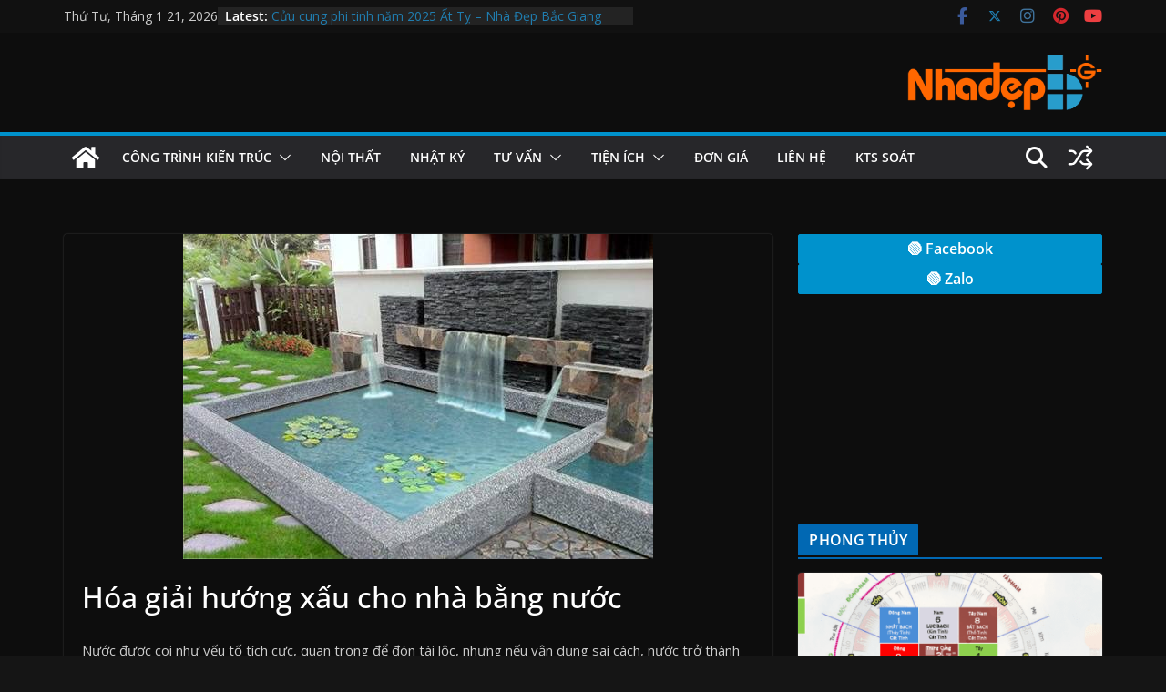

--- FILE ---
content_type: text/html; charset=UTF-8
request_url: https://nhadepbacgiang.com/hoa-giai-huong-xau-cho-nha-bang-nuoc-1882.html
body_size: 19718
content:
		<!doctype html>
		<html lang="vi">
		
<head>

			<meta charset="UTF-8"/>
		<meta name="viewport" content="width=device-width, initial-scale=1">
		<link rel="profile" href="http://gmpg.org/xfn/11"/>
		
	<meta name='robots' content='index, follow, max-image-preview:large, max-snippet:-1, max-video-preview:-1' />
	<style>img:is([sizes="auto" i], [sizes^="auto," i]) { contain-intrinsic-size: 3000px 1500px }</style>
	
	<!-- This site is optimized with the Yoast SEO plugin v26.7 - https://yoast.com/wordpress/plugins/seo/ -->
	<title>Hóa giải hướng xấu cho nhà bằng nước</title>
	<link rel="canonical" href="https://nhadepbacgiang.com/hoa-giai-huong-xau-cho-nha-bang-nuoc-1882.html" />
	<meta property="og:locale" content="vi_VN" />
	<meta property="og:type" content="article" />
	<meta property="og:title" content="Hóa giải hướng xấu cho nhà bằng nước" />
	<meta property="og:description" content="Nước được coi như yếu tố tích cực, quan trọng để đón tài lộc, nhưng nếu vận dụng sai cách," />
	<meta property="og:url" content="https://nhadepbacgiang.com/hoa-giai-huong-xau-cho-nha-bang-nuoc-1882.html" />
	<meta property="og:site_name" content="Nhà Đẹp Bắc Giang" />
	<meta property="article:published_time" content="2018-09-21T08:09:25+00:00" />
	<meta property="og:image" content="https://nhadepbacgiang.com/wp-content/uploads/2018/09/20-nhadepbacgiang-2.jpg" />
	<meta property="og:image:width" content="516" />
	<meta property="og:image:height" content="357" />
	<meta property="og:image:type" content="image/jpeg" />
	<meta name="author" content="nhadepbacgiang" />
	<meta name="twitter:card" content="summary_large_image" />
	<meta name="twitter:creator" content="@nhadepbacgiang" />
	<meta name="twitter:site" content="@nhadepbacgiang" />
	<meta name="twitter:label1" content="Được viết bởi" />
	<meta name="twitter:data1" content="" />
	<meta name="twitter:label2" content="Ước tính thời gian đọc" />
	<meta name="twitter:data2" content="3 phút" />
	<script type="application/ld+json" class="yoast-schema-graph">{"@context":"https://schema.org","@graph":[{"@type":"Article","@id":"https://nhadepbacgiang.com/hoa-giai-huong-xau-cho-nha-bang-nuoc-1882.html#article","isPartOf":{"@id":"https://nhadepbacgiang.com/hoa-giai-huong-xau-cho-nha-bang-nuoc-1882.html"},"author":{"name":"nhadepbacgiang","@id":"https://nhadepbacgiang.com/#/schema/person/bf116feb7d6562e99ac8b35bb1dd70ce"},"headline":"Hóa giải hướng xấu cho nhà bằng nước","datePublished":"2018-09-21T08:09:25+00:00","mainEntityOfPage":{"@id":"https://nhadepbacgiang.com/hoa-giai-huong-xau-cho-nha-bang-nuoc-1882.html"},"wordCount":612,"commentCount":0,"publisher":{"@id":"https://nhadepbacgiang.com/#/schema/person/bf116feb7d6562e99ac8b35bb1dd70ce"},"image":{"@id":"https://nhadepbacgiang.com/hoa-giai-huong-xau-cho-nha-bang-nuoc-1882.html#primaryimage"},"thumbnailUrl":"https://nhadepbacgiang.com/wp-content/uploads/2018/09/20-nhadepbacgiang-2.jpg","keywords":["Phong Thủy"],"articleSection":["Kiến trúc phong thủy","Phong thủy"],"inLanguage":"vi","potentialAction":[{"@type":"CommentAction","name":"Comment","target":["https://nhadepbacgiang.com/hoa-giai-huong-xau-cho-nha-bang-nuoc-1882.html#respond"]}]},{"@type":"WebPage","@id":"https://nhadepbacgiang.com/hoa-giai-huong-xau-cho-nha-bang-nuoc-1882.html","url":"https://nhadepbacgiang.com/hoa-giai-huong-xau-cho-nha-bang-nuoc-1882.html","name":"Hóa giải hướng xấu cho nhà bằng nước","isPartOf":{"@id":"https://nhadepbacgiang.com/#website"},"primaryImageOfPage":{"@id":"https://nhadepbacgiang.com/hoa-giai-huong-xau-cho-nha-bang-nuoc-1882.html#primaryimage"},"image":{"@id":"https://nhadepbacgiang.com/hoa-giai-huong-xau-cho-nha-bang-nuoc-1882.html#primaryimage"},"thumbnailUrl":"https://nhadepbacgiang.com/wp-content/uploads/2018/09/20-nhadepbacgiang-2.jpg","datePublished":"2018-09-21T08:09:25+00:00","breadcrumb":{"@id":"https://nhadepbacgiang.com/hoa-giai-huong-xau-cho-nha-bang-nuoc-1882.html#breadcrumb"},"inLanguage":"vi","potentialAction":[{"@type":"ReadAction","target":["https://nhadepbacgiang.com/hoa-giai-huong-xau-cho-nha-bang-nuoc-1882.html"]}]},{"@type":"ImageObject","inLanguage":"vi","@id":"https://nhadepbacgiang.com/hoa-giai-huong-xau-cho-nha-bang-nuoc-1882.html#primaryimage","url":"https://nhadepbacgiang.com/wp-content/uploads/2018/09/20-nhadepbacgiang-2.jpg","contentUrl":"https://nhadepbacgiang.com/wp-content/uploads/2018/09/20-nhadepbacgiang-2.jpg","width":516,"height":357},{"@type":"BreadcrumbList","@id":"https://nhadepbacgiang.com/hoa-giai-huong-xau-cho-nha-bang-nuoc-1882.html#breadcrumb","itemListElement":[{"@type":"ListItem","position":1,"name":"Trang chủ","item":"https://nhadepbacgiang.com/"},{"@type":"ListItem","position":2,"name":"Hóa giải hướng xấu cho nhà bằng nước"}]},{"@type":"WebSite","@id":"https://nhadepbacgiang.com/#website","url":"https://nhadepbacgiang.com/","name":"Nhà Đẹp Bắc Giang","description":"Thiết kế và thi công nhà đẹp tại Bắc Giang","publisher":{"@id":"https://nhadepbacgiang.com/#/schema/person/bf116feb7d6562e99ac8b35bb1dd70ce"},"alternateName":"Nhà Đẹp Bắc Giang","potentialAction":[{"@type":"SearchAction","target":{"@type":"EntryPoint","urlTemplate":"https://nhadepbacgiang.com/?s={search_term_string}"},"query-input":{"@type":"PropertyValueSpecification","valueRequired":true,"valueName":"search_term_string"}}],"inLanguage":"vi"},{"@type":["Person","Organization"],"@id":"https://nhadepbacgiang.com/#/schema/person/bf116feb7d6562e99ac8b35bb1dd70ce","name":"nhadepbacgiang","image":{"@type":"ImageObject","inLanguage":"vi","@id":"https://nhadepbacgiang.com/#/schema/person/image/","url":"https://nhadepbacgiang.com/wp-content/uploads/2019/07/SO_feng_shui_0984963999.png","contentUrl":"https://nhadepbacgiang.com/wp-content/uploads/2019/07/SO_feng_shui_0984963999.png","width":1656,"height":399,"caption":"nhadepbacgiang"},"logo":{"@id":"https://nhadepbacgiang.com/#/schema/person/image/"}}]}</script>
	<!-- / Yoast SEO plugin. -->


<link rel='dns-prefetch' href='//fonts.googleapis.com' />
<link rel="alternate" type="application/rss+xml" title="Dòng thông tin Nhà Đẹp Bắc Giang &raquo;" href="https://nhadepbacgiang.com/feed" />
<link rel="alternate" type="application/rss+xml" title="Nhà Đẹp Bắc Giang &raquo; Dòng bình luận" href="https://nhadepbacgiang.com/comments/feed" />
<link rel="alternate" type="application/rss+xml" title="Nhà Đẹp Bắc Giang &raquo; Hóa giải hướng xấu cho nhà bằng nước Dòng bình luận" href="https://nhadepbacgiang.com/hoa-giai-huong-xau-cho-nha-bang-nuoc-1882.html/feed" />
<style id='wp-block-library-theme-inline-css' type='text/css'>
.wp-block-audio :where(figcaption){color:#555;font-size:13px;text-align:center}.is-dark-theme .wp-block-audio :where(figcaption){color:#ffffffa6}.wp-block-audio{margin:0 0 1em}.wp-block-code{border:1px solid #ccc;border-radius:4px;font-family:Menlo,Consolas,monaco,monospace;padding:.8em 1em}.wp-block-embed :where(figcaption){color:#555;font-size:13px;text-align:center}.is-dark-theme .wp-block-embed :where(figcaption){color:#ffffffa6}.wp-block-embed{margin:0 0 1em}.blocks-gallery-caption{color:#555;font-size:13px;text-align:center}.is-dark-theme .blocks-gallery-caption{color:#ffffffa6}:root :where(.wp-block-image figcaption){color:#555;font-size:13px;text-align:center}.is-dark-theme :root :where(.wp-block-image figcaption){color:#ffffffa6}.wp-block-image{margin:0 0 1em}.wp-block-pullquote{border-bottom:4px solid;border-top:4px solid;color:currentColor;margin-bottom:1.75em}.wp-block-pullquote cite,.wp-block-pullquote footer,.wp-block-pullquote__citation{color:currentColor;font-size:.8125em;font-style:normal;text-transform:uppercase}.wp-block-quote{border-left:.25em solid;margin:0 0 1.75em;padding-left:1em}.wp-block-quote cite,.wp-block-quote footer{color:currentColor;font-size:.8125em;font-style:normal;position:relative}.wp-block-quote:where(.has-text-align-right){border-left:none;border-right:.25em solid;padding-left:0;padding-right:1em}.wp-block-quote:where(.has-text-align-center){border:none;padding-left:0}.wp-block-quote.is-large,.wp-block-quote.is-style-large,.wp-block-quote:where(.is-style-plain){border:none}.wp-block-search .wp-block-search__label{font-weight:700}.wp-block-search__button{border:1px solid #ccc;padding:.375em .625em}:where(.wp-block-group.has-background){padding:1.25em 2.375em}.wp-block-separator.has-css-opacity{opacity:.4}.wp-block-separator{border:none;border-bottom:2px solid;margin-left:auto;margin-right:auto}.wp-block-separator.has-alpha-channel-opacity{opacity:1}.wp-block-separator:not(.is-style-wide):not(.is-style-dots){width:100px}.wp-block-separator.has-background:not(.is-style-dots){border-bottom:none;height:1px}.wp-block-separator.has-background:not(.is-style-wide):not(.is-style-dots){height:2px}.wp-block-table{margin:0 0 1em}.wp-block-table td,.wp-block-table th{word-break:normal}.wp-block-table :where(figcaption){color:#555;font-size:13px;text-align:center}.is-dark-theme .wp-block-table :where(figcaption){color:#ffffffa6}.wp-block-video :where(figcaption){color:#555;font-size:13px;text-align:center}.is-dark-theme .wp-block-video :where(figcaption){color:#ffffffa6}.wp-block-video{margin:0 0 1em}:root :where(.wp-block-template-part.has-background){margin-bottom:0;margin-top:0;padding:1.25em 2.375em}
</style>
<style id='global-styles-inline-css' type='text/css'>
:root{--wp--preset--aspect-ratio--square: 1;--wp--preset--aspect-ratio--4-3: 4/3;--wp--preset--aspect-ratio--3-4: 3/4;--wp--preset--aspect-ratio--3-2: 3/2;--wp--preset--aspect-ratio--2-3: 2/3;--wp--preset--aspect-ratio--16-9: 16/9;--wp--preset--aspect-ratio--9-16: 9/16;--wp--preset--color--black: #000000;--wp--preset--color--cyan-bluish-gray: #abb8c3;--wp--preset--color--white: #ffffff;--wp--preset--color--pale-pink: #f78da7;--wp--preset--color--vivid-red: #cf2e2e;--wp--preset--color--luminous-vivid-orange: #ff6900;--wp--preset--color--luminous-vivid-amber: #fcb900;--wp--preset--color--light-green-cyan: #7bdcb5;--wp--preset--color--vivid-green-cyan: #00d084;--wp--preset--color--pale-cyan-blue: #8ed1fc;--wp--preset--color--vivid-cyan-blue: #0693e3;--wp--preset--color--vivid-purple: #9b51e0;--wp--preset--color--cm-color-1: #257BC1;--wp--preset--color--cm-color-2: #2270B0;--wp--preset--color--cm-color-3: #FFFFFF;--wp--preset--color--cm-color-4: #F9FEFD;--wp--preset--color--cm-color-5: #27272A;--wp--preset--color--cm-color-6: #16181A;--wp--preset--color--cm-color-7: #8F8F8F;--wp--preset--color--cm-color-8: #FFFFFF;--wp--preset--color--cm-color-9: #C7C7C7;--wp--preset--gradient--vivid-cyan-blue-to-vivid-purple: linear-gradient(135deg,rgba(6,147,227,1) 0%,rgb(155,81,224) 100%);--wp--preset--gradient--light-green-cyan-to-vivid-green-cyan: linear-gradient(135deg,rgb(122,220,180) 0%,rgb(0,208,130) 100%);--wp--preset--gradient--luminous-vivid-amber-to-luminous-vivid-orange: linear-gradient(135deg,rgba(252,185,0,1) 0%,rgba(255,105,0,1) 100%);--wp--preset--gradient--luminous-vivid-orange-to-vivid-red: linear-gradient(135deg,rgba(255,105,0,1) 0%,rgb(207,46,46) 100%);--wp--preset--gradient--very-light-gray-to-cyan-bluish-gray: linear-gradient(135deg,rgb(238,238,238) 0%,rgb(169,184,195) 100%);--wp--preset--gradient--cool-to-warm-spectrum: linear-gradient(135deg,rgb(74,234,220) 0%,rgb(151,120,209) 20%,rgb(207,42,186) 40%,rgb(238,44,130) 60%,rgb(251,105,98) 80%,rgb(254,248,76) 100%);--wp--preset--gradient--blush-light-purple: linear-gradient(135deg,rgb(255,206,236) 0%,rgb(152,150,240) 100%);--wp--preset--gradient--blush-bordeaux: linear-gradient(135deg,rgb(254,205,165) 0%,rgb(254,45,45) 50%,rgb(107,0,62) 100%);--wp--preset--gradient--luminous-dusk: linear-gradient(135deg,rgb(255,203,112) 0%,rgb(199,81,192) 50%,rgb(65,88,208) 100%);--wp--preset--gradient--pale-ocean: linear-gradient(135deg,rgb(255,245,203) 0%,rgb(182,227,212) 50%,rgb(51,167,181) 100%);--wp--preset--gradient--electric-grass: linear-gradient(135deg,rgb(202,248,128) 0%,rgb(113,206,126) 100%);--wp--preset--gradient--midnight: linear-gradient(135deg,rgb(2,3,129) 0%,rgb(40,116,252) 100%);--wp--preset--font-size--small: 13px;--wp--preset--font-size--medium: 16px;--wp--preset--font-size--large: 20px;--wp--preset--font-size--x-large: 24px;--wp--preset--font-size--xx-large: 30px;--wp--preset--font-size--huge: 36px;--wp--preset--font-family--dm-sans: DM Sans, sans-serif;--wp--preset--font-family--public-sans: Public Sans, sans-serif;--wp--preset--font-family--roboto: Roboto, sans-serif;--wp--preset--font-family--segoe-ui: Segoe UI, Arial, sans-serif;--wp--preset--font-family--ibm-plex-serif: IBM Plex Serif, sans-serif;--wp--preset--font-family--inter: Inter, sans-serif;--wp--preset--spacing--20: 0.44rem;--wp--preset--spacing--30: 0.67rem;--wp--preset--spacing--40: 1rem;--wp--preset--spacing--50: 1.5rem;--wp--preset--spacing--60: 2.25rem;--wp--preset--spacing--70: 3.38rem;--wp--preset--spacing--80: 5.06rem;--wp--preset--shadow--natural: 6px 6px 9px rgba(0, 0, 0, 0.2);--wp--preset--shadow--deep: 12px 12px 50px rgba(0, 0, 0, 0.4);--wp--preset--shadow--sharp: 6px 6px 0px rgba(0, 0, 0, 0.2);--wp--preset--shadow--outlined: 6px 6px 0px -3px rgba(255, 255, 255, 1), 6px 6px rgba(0, 0, 0, 1);--wp--preset--shadow--crisp: 6px 6px 0px rgba(0, 0, 0, 1);}:root { --wp--style--global--content-size: 760px;--wp--style--global--wide-size: 1160px; }:where(body) { margin: 0; }.wp-site-blocks > .alignleft { float: left; margin-right: 2em; }.wp-site-blocks > .alignright { float: right; margin-left: 2em; }.wp-site-blocks > .aligncenter { justify-content: center; margin-left: auto; margin-right: auto; }:where(.wp-site-blocks) > * { margin-block-start: 24px; margin-block-end: 0; }:where(.wp-site-blocks) > :first-child { margin-block-start: 0; }:where(.wp-site-blocks) > :last-child { margin-block-end: 0; }:root { --wp--style--block-gap: 24px; }:root :where(.is-layout-flow) > :first-child{margin-block-start: 0;}:root :where(.is-layout-flow) > :last-child{margin-block-end: 0;}:root :where(.is-layout-flow) > *{margin-block-start: 24px;margin-block-end: 0;}:root :where(.is-layout-constrained) > :first-child{margin-block-start: 0;}:root :where(.is-layout-constrained) > :last-child{margin-block-end: 0;}:root :where(.is-layout-constrained) > *{margin-block-start: 24px;margin-block-end: 0;}:root :where(.is-layout-flex){gap: 24px;}:root :where(.is-layout-grid){gap: 24px;}.is-layout-flow > .alignleft{float: left;margin-inline-start: 0;margin-inline-end: 2em;}.is-layout-flow > .alignright{float: right;margin-inline-start: 2em;margin-inline-end: 0;}.is-layout-flow > .aligncenter{margin-left: auto !important;margin-right: auto !important;}.is-layout-constrained > .alignleft{float: left;margin-inline-start: 0;margin-inline-end: 2em;}.is-layout-constrained > .alignright{float: right;margin-inline-start: 2em;margin-inline-end: 0;}.is-layout-constrained > .aligncenter{margin-left: auto !important;margin-right: auto !important;}.is-layout-constrained > :where(:not(.alignleft):not(.alignright):not(.alignfull)){max-width: var(--wp--style--global--content-size);margin-left: auto !important;margin-right: auto !important;}.is-layout-constrained > .alignwide{max-width: var(--wp--style--global--wide-size);}body .is-layout-flex{display: flex;}.is-layout-flex{flex-wrap: wrap;align-items: center;}.is-layout-flex > :is(*, div){margin: 0;}body .is-layout-grid{display: grid;}.is-layout-grid > :is(*, div){margin: 0;}body{padding-top: 0px;padding-right: 0px;padding-bottom: 0px;padding-left: 0px;}a:where(:not(.wp-element-button)){text-decoration: underline;}:root :where(.wp-element-button, .wp-block-button__link){background-color: #32373c;border-width: 0;color: #fff;font-family: inherit;font-size: inherit;line-height: inherit;padding: calc(0.667em + 2px) calc(1.333em + 2px);text-decoration: none;}.has-black-color{color: var(--wp--preset--color--black) !important;}.has-cyan-bluish-gray-color{color: var(--wp--preset--color--cyan-bluish-gray) !important;}.has-white-color{color: var(--wp--preset--color--white) !important;}.has-pale-pink-color{color: var(--wp--preset--color--pale-pink) !important;}.has-vivid-red-color{color: var(--wp--preset--color--vivid-red) !important;}.has-luminous-vivid-orange-color{color: var(--wp--preset--color--luminous-vivid-orange) !important;}.has-luminous-vivid-amber-color{color: var(--wp--preset--color--luminous-vivid-amber) !important;}.has-light-green-cyan-color{color: var(--wp--preset--color--light-green-cyan) !important;}.has-vivid-green-cyan-color{color: var(--wp--preset--color--vivid-green-cyan) !important;}.has-pale-cyan-blue-color{color: var(--wp--preset--color--pale-cyan-blue) !important;}.has-vivid-cyan-blue-color{color: var(--wp--preset--color--vivid-cyan-blue) !important;}.has-vivid-purple-color{color: var(--wp--preset--color--vivid-purple) !important;}.has-cm-color-1-color{color: var(--wp--preset--color--cm-color-1) !important;}.has-cm-color-2-color{color: var(--wp--preset--color--cm-color-2) !important;}.has-cm-color-3-color{color: var(--wp--preset--color--cm-color-3) !important;}.has-cm-color-4-color{color: var(--wp--preset--color--cm-color-4) !important;}.has-cm-color-5-color{color: var(--wp--preset--color--cm-color-5) !important;}.has-cm-color-6-color{color: var(--wp--preset--color--cm-color-6) !important;}.has-cm-color-7-color{color: var(--wp--preset--color--cm-color-7) !important;}.has-cm-color-8-color{color: var(--wp--preset--color--cm-color-8) !important;}.has-cm-color-9-color{color: var(--wp--preset--color--cm-color-9) !important;}.has-black-background-color{background-color: var(--wp--preset--color--black) !important;}.has-cyan-bluish-gray-background-color{background-color: var(--wp--preset--color--cyan-bluish-gray) !important;}.has-white-background-color{background-color: var(--wp--preset--color--white) !important;}.has-pale-pink-background-color{background-color: var(--wp--preset--color--pale-pink) !important;}.has-vivid-red-background-color{background-color: var(--wp--preset--color--vivid-red) !important;}.has-luminous-vivid-orange-background-color{background-color: var(--wp--preset--color--luminous-vivid-orange) !important;}.has-luminous-vivid-amber-background-color{background-color: var(--wp--preset--color--luminous-vivid-amber) !important;}.has-light-green-cyan-background-color{background-color: var(--wp--preset--color--light-green-cyan) !important;}.has-vivid-green-cyan-background-color{background-color: var(--wp--preset--color--vivid-green-cyan) !important;}.has-pale-cyan-blue-background-color{background-color: var(--wp--preset--color--pale-cyan-blue) !important;}.has-vivid-cyan-blue-background-color{background-color: var(--wp--preset--color--vivid-cyan-blue) !important;}.has-vivid-purple-background-color{background-color: var(--wp--preset--color--vivid-purple) !important;}.has-cm-color-1-background-color{background-color: var(--wp--preset--color--cm-color-1) !important;}.has-cm-color-2-background-color{background-color: var(--wp--preset--color--cm-color-2) !important;}.has-cm-color-3-background-color{background-color: var(--wp--preset--color--cm-color-3) !important;}.has-cm-color-4-background-color{background-color: var(--wp--preset--color--cm-color-4) !important;}.has-cm-color-5-background-color{background-color: var(--wp--preset--color--cm-color-5) !important;}.has-cm-color-6-background-color{background-color: var(--wp--preset--color--cm-color-6) !important;}.has-cm-color-7-background-color{background-color: var(--wp--preset--color--cm-color-7) !important;}.has-cm-color-8-background-color{background-color: var(--wp--preset--color--cm-color-8) !important;}.has-cm-color-9-background-color{background-color: var(--wp--preset--color--cm-color-9) !important;}.has-black-border-color{border-color: var(--wp--preset--color--black) !important;}.has-cyan-bluish-gray-border-color{border-color: var(--wp--preset--color--cyan-bluish-gray) !important;}.has-white-border-color{border-color: var(--wp--preset--color--white) !important;}.has-pale-pink-border-color{border-color: var(--wp--preset--color--pale-pink) !important;}.has-vivid-red-border-color{border-color: var(--wp--preset--color--vivid-red) !important;}.has-luminous-vivid-orange-border-color{border-color: var(--wp--preset--color--luminous-vivid-orange) !important;}.has-luminous-vivid-amber-border-color{border-color: var(--wp--preset--color--luminous-vivid-amber) !important;}.has-light-green-cyan-border-color{border-color: var(--wp--preset--color--light-green-cyan) !important;}.has-vivid-green-cyan-border-color{border-color: var(--wp--preset--color--vivid-green-cyan) !important;}.has-pale-cyan-blue-border-color{border-color: var(--wp--preset--color--pale-cyan-blue) !important;}.has-vivid-cyan-blue-border-color{border-color: var(--wp--preset--color--vivid-cyan-blue) !important;}.has-vivid-purple-border-color{border-color: var(--wp--preset--color--vivid-purple) !important;}.has-cm-color-1-border-color{border-color: var(--wp--preset--color--cm-color-1) !important;}.has-cm-color-2-border-color{border-color: var(--wp--preset--color--cm-color-2) !important;}.has-cm-color-3-border-color{border-color: var(--wp--preset--color--cm-color-3) !important;}.has-cm-color-4-border-color{border-color: var(--wp--preset--color--cm-color-4) !important;}.has-cm-color-5-border-color{border-color: var(--wp--preset--color--cm-color-5) !important;}.has-cm-color-6-border-color{border-color: var(--wp--preset--color--cm-color-6) !important;}.has-cm-color-7-border-color{border-color: var(--wp--preset--color--cm-color-7) !important;}.has-cm-color-8-border-color{border-color: var(--wp--preset--color--cm-color-8) !important;}.has-cm-color-9-border-color{border-color: var(--wp--preset--color--cm-color-9) !important;}.has-vivid-cyan-blue-to-vivid-purple-gradient-background{background: var(--wp--preset--gradient--vivid-cyan-blue-to-vivid-purple) !important;}.has-light-green-cyan-to-vivid-green-cyan-gradient-background{background: var(--wp--preset--gradient--light-green-cyan-to-vivid-green-cyan) !important;}.has-luminous-vivid-amber-to-luminous-vivid-orange-gradient-background{background: var(--wp--preset--gradient--luminous-vivid-amber-to-luminous-vivid-orange) !important;}.has-luminous-vivid-orange-to-vivid-red-gradient-background{background: var(--wp--preset--gradient--luminous-vivid-orange-to-vivid-red) !important;}.has-very-light-gray-to-cyan-bluish-gray-gradient-background{background: var(--wp--preset--gradient--very-light-gray-to-cyan-bluish-gray) !important;}.has-cool-to-warm-spectrum-gradient-background{background: var(--wp--preset--gradient--cool-to-warm-spectrum) !important;}.has-blush-light-purple-gradient-background{background: var(--wp--preset--gradient--blush-light-purple) !important;}.has-blush-bordeaux-gradient-background{background: var(--wp--preset--gradient--blush-bordeaux) !important;}.has-luminous-dusk-gradient-background{background: var(--wp--preset--gradient--luminous-dusk) !important;}.has-pale-ocean-gradient-background{background: var(--wp--preset--gradient--pale-ocean) !important;}.has-electric-grass-gradient-background{background: var(--wp--preset--gradient--electric-grass) !important;}.has-midnight-gradient-background{background: var(--wp--preset--gradient--midnight) !important;}.has-small-font-size{font-size: var(--wp--preset--font-size--small) !important;}.has-medium-font-size{font-size: var(--wp--preset--font-size--medium) !important;}.has-large-font-size{font-size: var(--wp--preset--font-size--large) !important;}.has-x-large-font-size{font-size: var(--wp--preset--font-size--x-large) !important;}.has-xx-large-font-size{font-size: var(--wp--preset--font-size--xx-large) !important;}.has-huge-font-size{font-size: var(--wp--preset--font-size--huge) !important;}.has-dm-sans-font-family{font-family: var(--wp--preset--font-family--dm-sans) !important;}.has-public-sans-font-family{font-family: var(--wp--preset--font-family--public-sans) !important;}.has-roboto-font-family{font-family: var(--wp--preset--font-family--roboto) !important;}.has-segoe-ui-font-family{font-family: var(--wp--preset--font-family--segoe-ui) !important;}.has-ibm-plex-serif-font-family{font-family: var(--wp--preset--font-family--ibm-plex-serif) !important;}.has-inter-font-family{font-family: var(--wp--preset--font-family--inter) !important;}
:root :where(.wp-block-pullquote){font-size: 1.5em;line-height: 1.6;}
</style>
<link rel='stylesheet' id='wpo_min-header-0-css' href='https://nhadepbacgiang.com/wp-content/cache/wpo-minify/1766439577/assets/wpo-minify-header-59b74a8e.min.css' type='text/css' media='all' />
<script type="text/javascript" src="https://nhadepbacgiang.com/wp-content/cache/wpo-minify/1766439577/assets/wpo-minify-header-532d068d.min.js" id="wpo_min-header-0-js"></script>
<!--[if lte IE 8]>
<script type="text/javascript" src="https://nhadepbacgiang.com/wp-content/themes/colormag/assets/js/html5shiv.min.js" id="html5-js"></script>
<![endif]-->
<link rel="https://api.w.org/" href="https://nhadepbacgiang.com/wp-json/" /><link rel="alternate" title="JSON" type="application/json" href="https://nhadepbacgiang.com/wp-json/wp/v2/posts/1882" /><link rel="EditURI" type="application/rsd+xml" title="RSD" href="https://nhadepbacgiang.com/xmlrpc.php?rsd" />
<meta name="generator" content="WordPress 6.8.3" />
<link rel='shortlink' href='https://nhadepbacgiang.com/?p=1882' />
<link rel="alternate" title="oNhúng (JSON)" type="application/json+oembed" href="https://nhadepbacgiang.com/wp-json/oembed/1.0/embed?url=https%3A%2F%2Fnhadepbacgiang.com%2Fhoa-giai-huong-xau-cho-nha-bang-nuoc-1882.html" />
<link rel="alternate" title="oNhúng (XML)" type="text/xml+oembed" href="https://nhadepbacgiang.com/wp-json/oembed/1.0/embed?url=https%3A%2F%2Fnhadepbacgiang.com%2Fhoa-giai-huong-xau-cho-nha-bang-nuoc-1882.html&#038;format=xml" />
<style>/* CSS added by WP Meta and Date Remover*/.wp-block-post-author__name{display:none !important;}
.wp-block-post-date{display:none !important;}
 .entry-meta {display:none !important;}
	.home .entry-meta { display: none; }
	.entry-footer {display:none !important;}
	.home .entry-footer { display: none; }</style>		<script>
			document.documentElement.className = document.documentElement.className.replace('no-js', 'js');
		</script>
				<style>
			.no-js img.lazyload {
				display: none;
			}

			figure.wp-block-image img.lazyloading {
				min-width: 150px;
			}

			.lazyload,
			.lazyloading {
				--smush-placeholder-width: 100px;
				--smush-placeholder-aspect-ratio: 1/1;
				width: var(--smush-placeholder-width) !important;
				aspect-ratio: var(--smush-placeholder-aspect-ratio) !important;
			}

						.lazyload, .lazyloading {
				opacity: 0;
			}

			.lazyloaded {
				opacity: 1;
				transition: opacity 400ms;
				transition-delay: 0ms;
			}

					</style>
		<link rel="pingback" href="https://nhadepbacgiang.com/xmlrpc.php"><style class='wp-fonts-local' type='text/css'>
@font-face{font-family:"DM Sans";font-style:normal;font-weight:100 900;font-display:fallback;src:url('https://fonts.gstatic.com/s/dmsans/v15/rP2Hp2ywxg089UriCZOIHTWEBlw.woff2') format('woff2');}
@font-face{font-family:"Public Sans";font-style:normal;font-weight:100 900;font-display:fallback;src:url('https://fonts.gstatic.com/s/publicsans/v15/ijwOs5juQtsyLLR5jN4cxBEoRDf44uE.woff2') format('woff2');}
@font-face{font-family:Roboto;font-style:normal;font-weight:100 900;font-display:fallback;src:url('https://fonts.gstatic.com/s/roboto/v30/KFOjCnqEu92Fr1Mu51TjASc6CsE.woff2') format('woff2');}
@font-face{font-family:"IBM Plex Serif";font-style:normal;font-weight:400;font-display:fallback;src:url('https://nhadepbacgiang.com/wp-content/themes/colormag/assets/fonts/IBMPlexSerif-Regular.woff2') format('woff2');}
@font-face{font-family:"IBM Plex Serif";font-style:normal;font-weight:700;font-display:fallback;src:url('https://nhadepbacgiang.com/wp-content/themes/colormag/assets/fonts/IBMPlexSerif-Bold.woff2') format('woff2');}
@font-face{font-family:"IBM Plex Serif";font-style:normal;font-weight:600;font-display:fallback;src:url('https://nhadepbacgiang.com/wp-content/themes/colormag/assets/fonts/IBMPlexSerif-SemiBold.woff2') format('woff2');}
@font-face{font-family:Inter;font-style:normal;font-weight:400;font-display:fallback;src:url('https://nhadepbacgiang.com/wp-content/themes/colormag/assets/fonts/Inter-Regular.woff2') format('woff2');}
</style>
<link rel="icon" href="https://nhadepbacgiang.com/wp-content/uploads/2018/05/cropped-logo_thietkenhabacgiang-1-150x150.png" sizes="32x32" />
<link rel="icon" href="https://nhadepbacgiang.com/wp-content/uploads/2018/05/cropped-logo_thietkenhabacgiang-1-300x300.png" sizes="192x192" />
<link rel="apple-touch-icon" href="https://nhadepbacgiang.com/wp-content/uploads/2018/05/cropped-logo_thietkenhabacgiang-1-300x300.png" />
<meta name="msapplication-TileImage" content="https://nhadepbacgiang.com/wp-content/uploads/2018/05/cropped-logo_thietkenhabacgiang-1-300x300.png" />
		<style type="text/css" id="wp-custom-css">
			#main {
	padding-top: 1px;
	padding-bottom: 1px;
	background-color: #f9f9f9;
}
#site-navigation {
	box-shadow: 0 0 2px rgba(0, 0, 0, 0.1) inset;
	position: relative;
	background-color: #0168b3;
	border-top: 4px solid #289dcc;
}
.widget_featured_posts .single-article {
	background-color: #f9f9f9;
	box-shadow: 0 1px 3px 0 rgba(0, 0, 0, 0.1);
}
#secondary .widget, .error-404 .widget {
	margin-bottom: 5px;
	font-size: 14px;
	background-color: #f9f9f9;
}
.default-wp-page .previous {
	float: left;
	padding: 5px 0;
}

.default-wp-page .next {
	float: right;
	padding: 5px 0;
}
.previous a, .next a {
    padding: 5px 0;
    cursor: pointer;
    font-size: 18px;
    color: #e05a37;
}
.single-related-posts {
	width: 32.5%;
	box-shadow: 0 1px 3px 0 rgba(0, 0, 0, 0.1);
	margin-right: 1.25%;
	float: left;
	margin-bottom: 5px;
}
h1, h2, h3, h4, h5, h6 {
	padding-bottom: 3px;
	color: #333333;
	font-weight: normal;
	font-family: 'Open Sans', sans-serif;
}
.footer-widgets-area {
	padding-top: 1px;
	padding-bottom: 1px;
	color: #cccccc;
}
.footer-socket-wrapper {
	padding: 0px 0px 0px;
	background-color: #303440;
}
.footer-socket-wrapper .copyright {
	color: #303440;
	float: left;
	font-size: 0px;
}
#colophon .widget {
	margin-bottom: 0px;
}
.widget_featured_posts .article-content {
	padding: 0 5px 5px;
}
.widget_featured_posts .article-content .entry-title {
	padding: 0px 0 0;
	font-size: 19px;
}
.widget_featured_posts {
	margin-bottom: 5px;
}
.widget_featured_posts .following-post .article-content .entry-title {
    font-size: 15px;
}
.widget_featured_posts .widget-title {
    border-bottom: 2px solid #289dcc;
    font-size: 15px;
    margin-bottom: 5px;
    padding-bottom: 0;
}
.footer-widgets-area .widget-title {
    border-bottom: 2px solid #289dcc;
    font-size: 15px;
    margin-bottom: 15px;
    padding-bottom: 0;
}
#secondary .widget-title {
    border-bottom: 2px solid #289dcc;
    font-size: 15px;
    margin-bottom: 5px;
    padding-bottom: 0;
}
.tg-footer-main-widget {
    width: 45%;
    float: left;
    margin-right: 2.631579%;
}
.tg-footer-other-widgets {
    float: right;
    width: 52%;
}
a#scroll-up {
    bottom: 320px;
    position: fixed;
    right: 20px;
    display: none;
    opacity: 0.5;
    filter: alpha(opacity=50);
}
#header-text-nav-wrap {
    padding: 1px 0 1px;
}		</style>
		
</head>

<body class="wp-singular post-template-default single single-post postid-1882 single-format-standard wp-embed-responsive wp-theme-colormag cm-header-layout-1 adv-style-1 cm-normal-container cm-right-sidebar right-sidebar wide dark-skin cm-started-content">




		<div id="page" class="hfeed site">
				<a class="skip-link screen-reader-text" href="#main">Skip to content</a>
		

			<header id="cm-masthead" class="cm-header cm-layout-1 cm-layout-1-style-1 cm-full-width">
		
		
				<div class="cm-top-bar">
					<div class="cm-container">
						<div class="cm-row">
							<div class="cm-top-bar__1">
				
		<div class="date-in-header">
			Thứ Tư, Tháng 1 21, 2026		</div>

		
		<div class="breaking-news">
			<strong class="breaking-news-latest">Latest:</strong>

			<ul class="newsticker">
									<li>
						<a href="https://nhadepbacgiang.com/cuu-cung-phi-tinh-nam-2025-at-ty-nha-dep-bac-giang-3748.html" title="Cửu cung phi tinh năm 2025 Ất Tỵ &#8211; Nhà Đẹp Bắc Giang">
							Cửu cung phi tinh năm 2025 Ất Tỵ &#8211; Nhà Đẹp Bắc Giang						</a>
					</li>
									<li>
						<a href="https://nhadepbacgiang.com/cuu-cung-phi-tinh-nam-2024-giap-thin-nha-dep-bac-giang-3709.html" title="Cửu cung phi tinh năm 2024 Giáp Thìn &#8211; Nhà Đẹp Bắc Giang">
							Cửu cung phi tinh năm 2024 Giáp Thìn &#8211; Nhà Đẹp Bắc Giang						</a>
					</li>
									<li>
						<a href="https://nhadepbacgiang.com/man-dam-ve-tam-sat-3705.html" title="Mạn đàm về Tam Sát">
							Mạn đàm về Tam Sát						</a>
					</li>
									<li>
						<a href="https://nhadepbacgiang.com/3-dac-diem-nha-co-phong-thuy-thu-hut-tai-loc-3702.html" title="3 đặc điểm nhà có phong thủy thu hút tài lộc">
							3 đặc điểm nhà có phong thủy thu hút tài lộc						</a>
					</li>
									<li>
						<a href="https://nhadepbacgiang.com/nhung-dieu-toi-ky-khi-dat-guong-trong-phong-ngu-3699.html" title="Những điều tối kỵ khi đặt gương trong phòng ngủ">
							Những điều tối kỵ khi đặt gương trong phòng ngủ						</a>
					</li>
							</ul>
		</div>

									</div>

							<div class="cm-top-bar__2">
				
		<div class="social-links">
			<ul>
				<li><a href="https://www.facebook.com/kientrucnoithatbacgiang" target="_blank"><i class="fa fa-facebook"></i></a></li><li><a href="https://twitter.com/nhadepbacgiang" target="_blank"><i class="fa-brands fa-x-twitter"></i></a></li><li><a href="https://www.instagram.com/kts.soat" target="_blank"><i class="fa fa-instagram"></i></a></li><li><a href="https://www.pinterest.com/kientrucvui" target="_blank"><i class="fa fa-pinterest"></i></a></li><li><a href="https://www.youtube.com/channel/UC9QVh7qQZ_EccLuXTiX3l9w" target="_blank"><i class="fa fa-youtube"></i></a></li>			</ul>
		</div><!-- .social-links -->
									</div>
						</div>
					</div>
				</div>

				
				<div class="cm-main-header">
		
		
	<div id="cm-header-1" class="cm-header-1">
		<div class="cm-container">
			<div class="cm-row">

				<div class="cm-header-col-1">
										<div id="cm-site-branding" class="cm-site-branding">
							</div><!-- #cm-site-branding -->
	
				</div><!-- .cm-header-col-1 -->

				<div class="cm-header-col-2">
										<div id="header-right-sidebar" class="clearfix">
						<aside id="block-8" class="widget widget_block widget_media_image clearfix widget-colormag_header_sidebar">
<figure class="wp-block-image size-full is-resized"><img decoding="async" width="305" height="87" data-src="https://nhadepbacgiang.com/wp-content/uploads/2024/07/logo-nhadepbacgiang300.png" alt="" class="wp-image-3736 lazyload" style="--smush-placeholder-width: 305px; --smush-placeholder-aspect-ratio: 305/87;width:214px;height:auto" src="[data-uri]" /></figure>
</aside>					</div>
									</div><!-- .cm-header-col-2 -->

		</div>
	</div>
</div>
		
<div id="cm-header-2" class="cm-header-2">
	<nav id="cm-primary-nav" class="cm-primary-nav">
		<div class="cm-container">
			<div class="cm-row">
				
				<div class="cm-home-icon">
					<a href="https://nhadepbacgiang.com/"
						title="Nhà Đẹp Bắc Giang"
					>
						<svg class="cm-icon cm-icon--home" xmlns="http://www.w3.org/2000/svg" viewBox="0 0 28 22"><path d="M13.6465 6.01133L5.11148 13.0409V20.6278C5.11148 20.8242 5.18952 21.0126 5.32842 21.1515C5.46733 21.2904 5.65572 21.3685 5.85217 21.3685L11.0397 21.3551C11.2355 21.3541 11.423 21.2756 11.5611 21.1368C11.6992 20.998 11.7767 20.8102 11.7767 20.6144V16.1837C11.7767 15.9873 11.8547 15.7989 11.9937 15.66C12.1326 15.521 12.321 15.443 12.5174 15.443H15.4801C15.6766 15.443 15.865 15.521 16.0039 15.66C16.1428 15.7989 16.2208 15.9873 16.2208 16.1837V20.6111C16.2205 20.7086 16.2394 20.8052 16.2765 20.8953C16.3136 20.9854 16.3681 21.0673 16.4369 21.1364C16.5057 21.2054 16.5875 21.2602 16.6775 21.2975C16.7675 21.3349 16.864 21.3541 16.9615 21.3541L22.1472 21.3685C22.3436 21.3685 22.532 21.2904 22.6709 21.1515C22.8099 21.0126 22.8879 20.8242 22.8879 20.6278V13.0358L14.3548 6.01133C14.2544 5.93047 14.1295 5.88637 14.0006 5.88637C13.8718 5.88637 13.7468 5.93047 13.6465 6.01133ZM27.1283 10.7892L23.2582 7.59917V1.18717C23.2582 1.03983 23.1997 0.898538 23.0955 0.794359C22.9913 0.69018 22.8501 0.631653 22.7027 0.631653H20.1103C19.963 0.631653 19.8217 0.69018 19.7175 0.794359C19.6133 0.898538 19.5548 1.03983 19.5548 1.18717V4.54848L15.4102 1.13856C15.0125 0.811259 14.5134 0.632307 13.9983 0.632307C13.4832 0.632307 12.9841 0.811259 12.5864 1.13856L0.868291 10.7892C0.81204 10.8357 0.765501 10.8928 0.731333 10.9573C0.697165 11.0218 0.676038 11.0924 0.66916 11.165C0.662282 11.2377 0.669786 11.311 0.691245 11.3807C0.712704 11.4505 0.747696 11.5153 0.794223 11.5715L1.97469 13.0066C2.02109 13.063 2.07816 13.1098 2.14264 13.1441C2.20711 13.1784 2.27773 13.1997 2.35044 13.2067C2.42315 13.2137 2.49653 13.2063 2.56638 13.1849C2.63623 13.1636 2.70118 13.1286 2.7575 13.0821L13.6465 4.11333C13.7468 4.03247 13.8718 3.98837 14.0006 3.98837C14.1295 3.98837 14.2544 4.03247 14.3548 4.11333L25.2442 13.0821C25.3004 13.1286 25.3653 13.1636 25.435 13.1851C25.5048 13.2065 25.5781 13.214 25.6507 13.2071C25.7234 13.2003 25.794 13.1791 25.8584 13.145C25.9229 13.1108 25.98 13.0643 26.0265 13.008L27.207 11.5729C27.2535 11.5164 27.2883 11.4512 27.3095 11.3812C27.3307 11.3111 27.3379 11.2375 27.3306 11.1647C27.3233 11.0919 27.3016 11.0212 27.2669 10.9568C27.2322 10.8923 27.1851 10.8354 27.1283 10.7892Z" /></svg>					</a>
				</div>
				
											<div class="cm-header-actions">
								
		<div class="cm-random-post">
							<a href="https://nhadepbacgiang.com/khong-nen-me-tin-phong-thuy-1794.html" title="View a random post">
					<svg class="cm-icon cm-icon--random-fill" xmlns="http://www.w3.org/2000/svg" viewBox="0 0 24 24"><path d="M16.812 13.176a.91.91 0 0 1 1.217-.063l.068.063 3.637 3.636a.909.909 0 0 1 0 1.285l-3.637 3.637a.91.91 0 0 1-1.285-1.286l2.084-2.084H15.59a4.545 4.545 0 0 1-3.726-2.011l-.3-.377-.055-.076a.909.909 0 0 1 1.413-1.128l.063.07.325.41.049.066a2.729 2.729 0 0 0 2.25 1.228h3.288l-2.084-2.085-.063-.069a.91.91 0 0 1 .063-1.216Zm0-10.91a.91.91 0 0 1 1.217-.062l.068.062 3.637 3.637a.909.909 0 0 1 0 1.285l-3.637 3.637a.91.91 0 0 1-1.285-1.286l2.084-2.084h-3.242a2.727 2.727 0 0 0-2.242 1.148L8.47 16.396a4.546 4.546 0 0 1-3.768 1.966v.002H2.91a.91.91 0 1 1 0-1.818h1.8l.165-.004a2.727 2.727 0 0 0 2.076-1.146l4.943-7.792.024-.036.165-.22a4.547 4.547 0 0 1 3.58-1.712h3.234l-2.084-2.084-.063-.069a.91.91 0 0 1 .063-1.217Zm-12.11 3.37a4.546 4.546 0 0 1 3.932 2.222l.152.278.038.086a.909.909 0 0 1-1.616.814l-.046-.082-.091-.166a2.728 2.728 0 0 0-2.173-1.329l-.19-.004H2.91a.91.91 0 0 1 0-1.819h1.792Z" /></svg>				</a>
					</div>

							<div class="cm-top-search">
						<i class="fa fa-search search-top"></i>
						<div class="search-form-top">
									
<form action="https://nhadepbacgiang.com/" class="search-form searchform clearfix" method="get" role="search">

	<div class="search-wrap">
		<input type="search"
				class="s field"
				name="s"
				value=""
				placeholder="Search"
		/>

		<button class="search-icon" type="submit"></button>
	</div>

</form><!-- .searchform -->
						</div>
					</div>
									</div>
				
					<p class="cm-menu-toggle" aria-expanded="false">
						<svg class="cm-icon cm-icon--bars" xmlns="http://www.w3.org/2000/svg" viewBox="0 0 24 24"><path d="M21 19H3a1 1 0 0 1 0-2h18a1 1 0 0 1 0 2Zm0-6H3a1 1 0 0 1 0-2h18a1 1 0 0 1 0 2Zm0-6H3a1 1 0 0 1 0-2h18a1 1 0 0 1 0 2Z"></path></svg>						<svg class="cm-icon cm-icon--x-mark" xmlns="http://www.w3.org/2000/svg" viewBox="0 0 24 24"><path d="m13.4 12 8.3-8.3c.4-.4.4-1 0-1.4s-1-.4-1.4 0L12 10.6 3.7 2.3c-.4-.4-1-.4-1.4 0s-.4 1 0 1.4l8.3 8.3-8.3 8.3c-.4.4-.4 1 0 1.4.2.2.4.3.7.3s.5-.1.7-.3l8.3-8.3 8.3 8.3c.2.2.5.3.7.3s.5-.1.7-.3c.4-.4.4-1 0-1.4L13.4 12z"></path></svg>					</p>
					<div class="cm-menu-primary-container"><ul id="menu-menu-2" class="menu"><li id="menu-item-147" class="menu-item menu-item-type-taxonomy menu-item-object-category menu-item-has-children menu-item-147"><a href="https://nhadepbacgiang.com/cong-trinh">Công Trình Kiến Trúc</a><span role="button" tabindex="0" class="cm-submenu-toggle" onkeypress=""><svg class="cm-icon" xmlns="http://www.w3.org/2000/svg" xml:space="preserve" viewBox="0 0 24 24"><path d="M12 17.5c-.3 0-.5-.1-.7-.3l-9-9c-.4-.4-.4-1 0-1.4s1-.4 1.4 0l8.3 8.3 8.3-8.3c.4-.4 1-.4 1.4 0s.4 1 0 1.4l-9 9c-.2.2-.4.3-.7.3z"/></svg></span>
<ul class="sub-menu">
	<li id="menu-item-154" class="menu-item menu-item-type-taxonomy menu-item-object-category menu-item-154"><a href="https://nhadepbacgiang.com/cong-trinh/nha-dep-thanh-pho-bac-giang">Tp Bắc Giang+</a></li>
	<li id="menu-item-207" class="menu-item menu-item-type-taxonomy menu-item-object-category menu-item-207"><a href="https://nhadepbacgiang.com/cong-trinh/nha-dep-yen-the">Yên Thế+</a></li>
	<li id="menu-item-153" class="menu-item menu-item-type-taxonomy menu-item-object-category menu-item-153"><a href="https://nhadepbacgiang.com/cong-trinh/nha-dep-tan-yen">Tân Yên+</a></li>
	<li id="menu-item-149" class="menu-item menu-item-type-taxonomy menu-item-object-category menu-item-149"><a href="https://nhadepbacgiang.com/cong-trinh/nha-dep-lang-giang">Lạng Giang+</a></li>
	<li id="menu-item-148" class="menu-item menu-item-type-taxonomy menu-item-object-category menu-item-148"><a href="https://nhadepbacgiang.com/cong-trinh/thiet-ke-nha-dep-huyen-hiep-hoa-tinh-bac-giang">Hiệp Hòa+</a></li>
	<li id="menu-item-205" class="menu-item menu-item-type-taxonomy menu-item-object-category menu-item-205"><a href="https://nhadepbacgiang.com/cong-trinh/nha-dep-viet-yen">Việt Yên+</a></li>
	<li id="menu-item-206" class="menu-item menu-item-type-taxonomy menu-item-object-category menu-item-206"><a href="https://nhadepbacgiang.com/cong-trinh/nha-dep-yen-dung">Yên Dũng+</a></li>
	<li id="menu-item-150" class="menu-item menu-item-type-taxonomy menu-item-object-category menu-item-150"><a href="https://nhadepbacgiang.com/cong-trinh/nha-dep-luc-nam">Lục Nam+</a></li>
	<li id="menu-item-151" class="menu-item menu-item-type-taxonomy menu-item-object-category menu-item-151"><a href="https://nhadepbacgiang.com/cong-trinh/nha-dep-luc-ngan">Lục Ngạn+</a></li>
	<li id="menu-item-152" class="menu-item menu-item-type-taxonomy menu-item-object-category menu-item-152"><a href="https://nhadepbacgiang.com/cong-trinh/nha-dep-son-dong">Sơn Động+</a></li>
</ul>
</li>
<li id="menu-item-2760" class="menu-item menu-item-type-taxonomy menu-item-object-category menu-item-2760"><a href="https://nhadepbacgiang.com/thiet-ke-thi-cong-noi-that">Nội Thất</a></li>
<li id="menu-item-2442" class="menu-item menu-item-type-post_type menu-item-object-page menu-item-2442"><a href="https://nhadepbacgiang.com/nhat-ki-thi-cong-nha-dep-bac-giang">Nhật ký</a></li>
<li id="menu-item-182" class="menu-item menu-item-type-taxonomy menu-item-object-category menu-item-has-children menu-item-182"><a href="https://nhadepbacgiang.com/tu-van">Tư vấn</a><span role="button" tabindex="0" class="cm-submenu-toggle" onkeypress=""><svg class="cm-icon" xmlns="http://www.w3.org/2000/svg" xml:space="preserve" viewBox="0 0 24 24"><path d="M12 17.5c-.3 0-.5-.1-.7-.3l-9-9c-.4-.4-.4-1 0-1.4s1-.4 1.4 0l8.3 8.3 8.3-8.3c.4-.4 1-.4 1.4 0s.4 1 0 1.4l-9 9c-.2.2-.4.3-.7.3z"/></svg></span>
<ul class="sub-menu">
	<li id="menu-item-173" class="menu-item menu-item-type-taxonomy menu-item-object-category menu-item-has-children menu-item-173"><a href="https://nhadepbacgiang.com/tin-tuc-xay-dung-bac-giang">Tin tức</a><span role="button" tabindex="0" class="cm-submenu-toggle" onkeypress=""><svg class="cm-icon" xmlns="http://www.w3.org/2000/svg" xml:space="preserve" viewBox="0 0 24 24"><path d="M12 17.5c-.3 0-.5-.1-.7-.3l-9-9c-.4-.4-.4-1 0-1.4s1-.4 1.4 0l8.3 8.3 8.3-8.3c.4-.4 1-.4 1.4 0s.4 1 0 1.4l-9 9c-.2.2-.4.3-.7.3z"/></svg></span>
	<ul class="sub-menu">
		<li id="menu-item-174" class="menu-item menu-item-type-taxonomy menu-item-object-category menu-item-174"><a href="https://nhadepbacgiang.com/tin-tuc-xay-dung-bac-giang/tin-tuc-chung">Tin tức chung</a></li>
		<li id="menu-item-181" class="menu-item menu-item-type-taxonomy menu-item-object-category menu-item-181"><a href="https://nhadepbacgiang.com/tin-tuc-xay-dung-bac-giang/thanh-pho-bac-giang">Tp Bắc Giang</a></li>
		<li id="menu-item-204" class="menu-item menu-item-type-taxonomy menu-item-object-category menu-item-204"><a href="https://nhadepbacgiang.com/tin-tuc-xay-dung-bac-giang/yen-the">Yên Thế</a></li>
		<li id="menu-item-180" class="menu-item menu-item-type-taxonomy menu-item-object-category menu-item-180"><a href="https://nhadepbacgiang.com/tin-tuc-xay-dung-bac-giang/tan-yen">Tân Yên</a></li>
		<li id="menu-item-176" class="menu-item menu-item-type-taxonomy menu-item-object-category menu-item-176"><a href="https://nhadepbacgiang.com/tin-tuc-xay-dung-bac-giang/lang-giang">Lạng Giang</a></li>
		<li id="menu-item-175" class="menu-item menu-item-type-taxonomy menu-item-object-category menu-item-175"><a href="https://nhadepbacgiang.com/tin-tuc-xay-dung-bac-giang/hiep-hoa">Hiệp Hòa</a></li>
		<li id="menu-item-202" class="menu-item menu-item-type-taxonomy menu-item-object-category menu-item-202"><a href="https://nhadepbacgiang.com/tin-tuc-xay-dung-bac-giang/viet-yen">Việt Yên</a></li>
		<li id="menu-item-203" class="menu-item menu-item-type-taxonomy menu-item-object-category menu-item-203"><a href="https://nhadepbacgiang.com/tin-tuc-xay-dung-bac-giang/yen-dung">Yên Dũng</a></li>
		<li id="menu-item-177" class="menu-item menu-item-type-taxonomy menu-item-object-category menu-item-177"><a href="https://nhadepbacgiang.com/tin-tuc-xay-dung-bac-giang/luc-nam">Lục Nam</a></li>
		<li id="menu-item-178" class="menu-item menu-item-type-taxonomy menu-item-object-category menu-item-178"><a href="https://nhadepbacgiang.com/tin-tuc-xay-dung-bac-giang/luc-ngan">Lục Ngạn</a></li>
		<li id="menu-item-179" class="menu-item menu-item-type-taxonomy menu-item-object-category menu-item-179"><a href="https://nhadepbacgiang.com/tin-tuc-xay-dung-bac-giang/son-dong">Sơn Động</a></li>
	</ul>
</li>
	<li id="menu-item-184" class="menu-item menu-item-type-taxonomy menu-item-object-category menu-item-184"><a href="https://nhadepbacgiang.com/tu-van/kien-truc">Kiến trúc</a></li>
	<li id="menu-item-185" class="menu-item menu-item-type-taxonomy menu-item-object-category menu-item-has-children menu-item-185"><a href="https://nhadepbacgiang.com/tu-van/noi-that">Nội thất</a><span role="button" tabindex="0" class="cm-submenu-toggle" onkeypress=""><svg class="cm-icon" xmlns="http://www.w3.org/2000/svg" xml:space="preserve" viewBox="0 0 24 24"><path d="M12 17.5c-.3 0-.5-.1-.7-.3l-9-9c-.4-.4-.4-1 0-1.4s1-.4 1.4 0l8.3 8.3 8.3-8.3c.4-.4 1-.4 1.4 0s.4 1 0 1.4l-9 9c-.2.2-.4.3-.7.3z"/></svg></span>
	<ul class="sub-menu">
		<li id="menu-item-189" class="menu-item menu-item-type-taxonomy menu-item-object-category menu-item-189"><a href="https://nhadepbacgiang.com/tu-van/noi-that/phong-khach">Phòng khách</a></li>
		<li id="menu-item-188" class="menu-item menu-item-type-taxonomy menu-item-object-category menu-item-188"><a href="https://nhadepbacgiang.com/tu-van/noi-that/phong-bep">Phòng bếp</a></li>
		<li id="menu-item-190" class="menu-item menu-item-type-taxonomy menu-item-object-category menu-item-190"><a href="https://nhadepbacgiang.com/tu-van/noi-that/phong-ngu">Phòng ngủ</a></li>
		<li id="menu-item-187" class="menu-item menu-item-type-taxonomy menu-item-object-category menu-item-187"><a href="https://nhadepbacgiang.com/tu-van/noi-that/khac">Khác</a></li>
	</ul>
</li>
	<li id="menu-item-162" class="menu-item menu-item-type-taxonomy menu-item-object-category current-post-ancestor current-menu-parent current-post-parent menu-item-has-children menu-item-162"><a href="https://nhadepbacgiang.com/phong-thuy">Phong thủy</a><span role="button" tabindex="0" class="cm-submenu-toggle" onkeypress=""><svg class="cm-icon" xmlns="http://www.w3.org/2000/svg" xml:space="preserve" viewBox="0 0 24 24"><path d="M12 17.5c-.3 0-.5-.1-.7-.3l-9-9c-.4-.4-.4-1 0-1.4s1-.4 1.4 0l8.3 8.3 8.3-8.3c.4-.4 1-.4 1.4 0s.4 1 0 1.4l-9 9c-.2.2-.4.3-.7.3z"/></svg></span>
	<ul class="sub-menu">
		<li id="menu-item-164" class="menu-item menu-item-type-taxonomy menu-item-object-category current-post-ancestor current-menu-parent current-post-parent menu-item-164"><a href="https://nhadepbacgiang.com/phong-thuy/kien-truc-phong-thuy">Kiến trúc phong thủy</a></li>
		<li id="menu-item-165" class="menu-item menu-item-type-taxonomy menu-item-object-category menu-item-has-children menu-item-165"><a href="https://nhadepbacgiang.com/phong-thuy/phong-thuy-noi-that">Nội thất phong thủy</a><span role="button" tabindex="0" class="cm-submenu-toggle" onkeypress=""><svg class="cm-icon" xmlns="http://www.w3.org/2000/svg" xml:space="preserve" viewBox="0 0 24 24"><path d="M12 17.5c-.3 0-.5-.1-.7-.3l-9-9c-.4-.4-.4-1 0-1.4s1-.4 1.4 0l8.3 8.3 8.3-8.3c.4-.4 1-.4 1.4 0s.4 1 0 1.4l-9 9c-.2.2-.4.3-.7.3z"/></svg></span>
		<ul class="sub-menu">
			<li id="menu-item-169" class="menu-item menu-item-type-taxonomy menu-item-object-category menu-item-169"><a href="https://nhadepbacgiang.com/phong-thuy/phong-thuy-noi-that/phong-thuy-phong-khach">Phong thủy phòng khách</a></li>
			<li id="menu-item-168" class="menu-item menu-item-type-taxonomy menu-item-object-category menu-item-168"><a href="https://nhadepbacgiang.com/phong-thuy/phong-thuy-noi-that/phong-thuy-phong-bep">Phong thủy phòng bếp</a></li>
			<li id="menu-item-170" class="menu-item menu-item-type-taxonomy menu-item-object-category menu-item-170"><a href="https://nhadepbacgiang.com/phong-thuy/phong-thuy-noi-that/phong-thuy-phong-ngu">Phong thủy phòng ngủ</a></li>
			<li id="menu-item-201" class="menu-item menu-item-type-taxonomy menu-item-object-category menu-item-201"><a href="https://nhadepbacgiang.com/phong-thuy/phong-thuy-noi-that/phong-thuy-van-phong">Phong thủy văn phòng</a></li>
			<li id="menu-item-167" class="menu-item menu-item-type-taxonomy menu-item-object-category menu-item-167"><a href="https://nhadepbacgiang.com/phong-thuy/phong-thuy-noi-that/khac-noi-that-phong-thuy">Phong thủy nội thất khác</a></li>
		</ul>
</li>
		<li id="menu-item-163" class="menu-item menu-item-type-taxonomy menu-item-object-category menu-item-163"><a href="https://nhadepbacgiang.com/phong-thuy/phong-thuy-lien-quan">Phong thủy liên quan</a></li>
	</ul>
</li>
	<li id="menu-item-183" class="menu-item menu-item-type-taxonomy menu-item-object-category menu-item-183"><a href="https://nhadepbacgiang.com/tu-van/hoi-dap">Hỏi đáp</a></li>
	<li id="menu-item-197" class="menu-item menu-item-type-taxonomy menu-item-object-category menu-item-has-children menu-item-197"><a href="https://nhadepbacgiang.com/xu-huong">Xu hướng</a><span role="button" tabindex="0" class="cm-submenu-toggle" onkeypress=""><svg class="cm-icon" xmlns="http://www.w3.org/2000/svg" xml:space="preserve" viewBox="0 0 24 24"><path d="M12 17.5c-.3 0-.5-.1-.7-.3l-9-9c-.4-.4-.4-1 0-1.4s1-.4 1.4 0l8.3 8.3 8.3-8.3c.4-.4 1-.4 1.4 0s.4 1 0 1.4l-9 9c-.2.2-.4.3-.7.3z"/></svg></span>
	<ul class="sub-menu">
		<li id="menu-item-199" class="menu-item menu-item-type-taxonomy menu-item-object-category menu-item-199"><a href="https://nhadepbacgiang.com/xu-huong/xu-huong-y-tuong">Xu hướng ý tưởng</a></li>
	</ul>
</li>
</ul>
</li>
<li id="menu-item-227" class="menu-item menu-item-type-custom menu-item-object-custom menu-item-has-children menu-item-227"><a href="http://nhadepbacgiang.com/thuoc-lo-ban">Tiện ích</a><span role="button" tabindex="0" class="cm-submenu-toggle" onkeypress=""><svg class="cm-icon" xmlns="http://www.w3.org/2000/svg" xml:space="preserve" viewBox="0 0 24 24"><path d="M12 17.5c-.3 0-.5-.1-.7-.3l-9-9c-.4-.4-.4-1 0-1.4s1-.4 1.4 0l8.3 8.3 8.3-8.3c.4-.4 1-.4 1.4 0s.4 1 0 1.4l-9 9c-.2.2-.4.3-.7.3z"/></svg></span>
<ul class="sub-menu">
	<li id="menu-item-222" class="menu-item menu-item-type-post_type menu-item-object-page menu-item-222"><a href="https://nhadepbacgiang.com/bang-tra-xem-tuoi-lam-nha-nam-2020-2021-2022-2023-2024-2025-2026-2027-2028-2029-2030-2031-2032">Bảng tra xem tuổi làm nhà năm 2020, 2021, 2022, 2023, 2024, 2025, 2026, 2027, 2028, 2029, 2030, 2031, 2032</a></li>
	<li id="menu-item-223" class="menu-item menu-item-type-post_type menu-item-object-page menu-item-223"><a href="https://nhadepbacgiang.com/xem-huong-nha">Xem hướng nhà</a></li>
	<li id="menu-item-226" class="menu-item menu-item-type-post_type menu-item-object-page menu-item-226"><a href="https://nhadepbacgiang.com/thuoc-lo-ban">Thước lỗ ban chuẩn phong thủy</a></li>
	<li id="menu-item-3228" class="menu-item menu-item-type-post_type menu-item-object-page menu-item-3228"><a href="https://nhadepbacgiang.com/bang-ma-mau">Bảng tra nhanh Lỗ Ban</a></li>
	<li id="menu-item-2720" class="menu-item menu-item-type-taxonomy menu-item-object-category menu-item-2720"><a href="https://nhadepbacgiang.com/xu-huong/thu-vien-kts">Thư viện cho Kts</a></li>
</ul>
</li>
<li id="menu-item-2406" class="menu-item menu-item-type-custom menu-item-object-custom menu-item-2406"><a href="https://nhadepbacgiang.com/bao-gia-thiet-ke-nha-bac-giang">Đơn giá</a></li>
<li id="menu-item-208" class="menu-item menu-item-type-post_type menu-item-object-page menu-item-208"><a href="https://nhadepbacgiang.com/lien-he-nha-dep-bac-giang">Liên hệ</a></li>
<li id="menu-item-2708" class="menu-item menu-item-type-custom menu-item-object-custom menu-item-2708"><a href="https://www.youtube.com/playlist?list=PLkaYDY3Y1uuN20T6iXHWtyhzil0G5aH6r">Kts Soát</a></li>
</ul></div>
			</div>
		</div>
	</nav>
</div>
			
				</div> <!-- /.cm-main-header -->
		
				</header><!-- #cm-masthead -->
		
		

	<div id="cm-content" class="cm-content">
		
		<div class="cm-container">
		
<div class="cm-row">
	
	<div id="cm-primary" class="cm-primary">
		<div class="cm-posts clearfix">

			
<article sdfdfds id="post-1882" class="post-1882 post type-post status-publish format-standard has-post-thumbnail hentry category-kien-truc-phong-thuy category-phong-thuy tag-phong-thuy">
	
				<div class="cm-featured-image">
									<a href="https://nhadepbacgiang.com/wp-content/uploads/2018/09/20-nhadepbacgiang-2.jpg" class="image-popup"><img width="516" height="357" src="https://nhadepbacgiang.com/wp-content/uploads/2018/09/20-nhadepbacgiang-2-516x357.jpg" class="attachment-colormag-featured-image size-colormag-featured-image wp-post-image" alt="" decoding="async" fetchpriority="high" /></a>
								</div>

			
	<div class="cm-post-content">
			<header class="cm-entry-header">
				<h1 class="cm-entry-title">
			Hóa giải hướng xấu cho nhà bằng nước		</h1>
			</header>
<div class="cm-below-entry-meta cm-separator-default "></div>
<div class="cm-entry-summary">
	<div class="sevenPostDes pb15">Nước được coi như yếu tố tích cực, quan trọng để đón tài lộc, nhưng nếu vận dụng sai cách, nước trở thành yếu tố xấu.</div>
<div id="sevenBoxNewContentInfo" class="sevenPostContent ">
<p><img decoding="async" class="alignnone size-full wp-image-1883 lazyload" data-src="https://nhadepbacgiang.com/wp-content/uploads/2018/09/20-nhadepbacgiang-2.jpg" alt="" width="516" height="357" src="[data-uri]" style="--smush-placeholder-width: 516px; --smush-placeholder-aspect-ratio: 516/357;" /></p>
<p><em>Trong <strong>phong thủy</strong>, nước tượng trưng cho sự giàu sang và thịnh vượng. Để đạt được yêu cầu này, bạn có thể tự xây một công trình nước trong nhà mình hoặc mua sẵn. Tuy nhiên, phải đảm bảo rằng nó đáp ứng các nguyên tắc phong thủy cụ thể cho nhà bạn.</em></p>
<p>Nước là chất rất đặc biệt. Nước có thể giúp hòa tan và làm loãng nhiều chất nằm trong nó. Nước muối sẽ nhạt hơn khi thêm nước, món ăn thơm ngon sẽ bị dỡ đi nếu cho nhiều nước vào, không khí sẽ dễ chịu hơn khi có hơi nước bốc lên xung quanh … Nghĩa là nước sẽ làm giảm, làm yếu đi những cái xấu và cả những cái tốt. Vì thế, chúng tôi đã dùng yếu tố nước (Thủy) để giải một số phương xấu mà gia chủ đã gặp phải.</p>
<p>Gia chủ thuộc Tây mạng, các phương hướng tốt là Tây, Tây Bắc, Tây Nam và Đông Bắc. Các hướng còn lại là xấu. Dịch chuyển những vật dụng chứa nước (tiểu cảnh nước, bồn rửa chén, lavabo, vòi xả nước, bồn cầu, …) làm sao trấn tại các phương xấu, sẽ giúp khắc chế những điều xấu có thể xảy ra cho những người sống trong gia đình.</p>
<p>Đồng thời, hạn chế tối đa các yếu tố nước tại các phương tốt trong nhà. Lưu ý việc đặt hồ cá trang trí trong nhà. Sẽ rất nguy hiểm nếu bạn đặt sai vị trí của hồ cá, dễ gây xáo trộn, cãi cọ giữa các thành viên trong gia đình.</p>
<p>Bố trí nước trong phòng ngủ cũng được coi là phong thủy xấu, không quan trọng vị trí phong thủy của ngôi nhà và phòng ngủ của bạn. Yếu tố nước mang đến nguồn năng lượng tiêu cực trong phòng ngủ gây ra những lo lắng, bất ổn về tâm lý cho chủ nhân căn phòng. Vì thế, nó không được khuyến khích đặt trong phòng ngủ.</p>
<p>Nước được xem là 1 phép giải rất hữu hiệu khi bị vướng bởi những phương hướng xấu. Và hãy thật cẩn trọng!</p>
</div>
</div>
	
	</div>

	
	</article>
		</div><!-- .cm-posts -->
		
		<ul class="default-wp-page">
			<li class="previous"><a href="https://nhadepbacgiang.com/co-nen-mua-nha-co-dat-thop-hau-1877.html" rel="prev"><span class="meta-nav"><svg class="cm-icon cm-icon--arrow-left-long" xmlns="http://www.w3.org/2000/svg" viewBox="0 0 24 24"><path d="M2 12.38a1 1 0 0 1 0-.76.91.91 0 0 1 .22-.33L6.52 7a1 1 0 0 1 1.42 0 1 1 0 0 1 0 1.41L5.36 11H21a1 1 0 0 1 0 2H5.36l2.58 2.58a1 1 0 0 1 0 1.41 1 1 0 0 1-.71.3 1 1 0 0 1-.71-.3l-4.28-4.28a.91.91 0 0 1-.24-.33Z"></path></svg></span> Có nên mua nhà có đất thóp hậu?</a></li>
			<li class="next"><a href="https://nhadepbacgiang.com/lam-san-nha-hop-phong-thuy-them-sinh-khi-1885.html" rel="next">Làm sàn nhà hợp phong thủy thêm sinh khí <span class="meta-nav"><svg class="cm-icon cm-icon--arrow-right-long" xmlns="http://www.w3.org/2000/svg" viewBox="0 0 24 24"><path d="M21.92 12.38a1 1 0 0 0 0-.76 1 1 0 0 0-.21-.33L17.42 7A1 1 0 0 0 16 8.42L18.59 11H2.94a1 1 0 1 0 0 2h15.65L16 15.58A1 1 0 0 0 16 17a1 1 0 0 0 1.41 0l4.29-4.28a1 1 0 0 0 .22-.34Z"></path></svg></span></a></li>
		</ul>

	
<div id="comments" class="comments-area">

	
		<div id="respond" class="comment-respond">
		<h3 id="reply-title" class="comment-reply-title">Để lại một bình luận</h3><p class="must-log-in">Bạn phải <a href="https://nhadepbacgiang.com/wp-login.php?redirect_to=https%3A%2F%2Fnhadepbacgiang.com%2Fhoa-giai-huong-xau-cho-nha-bang-nuoc-1882.html">đăng nhập</a> để gửi bình luận.</p>	</div><!-- #respond -->
	
</div><!-- #comments -->
	</div><!-- #cm-primary -->

	
<div id="cm-secondary" class="cm-secondary">
	
	<aside id="block-10" class="widget widget_block">
<div class="wp-block-buttons is-layout-flex wp-block-buttons-is-layout-flex">
<a class="wp-block-button__link wp-element-button is-style-outline--1" href="https://www.facebook.com/messages/t/tuvanthietkenhadep" target="_blank">🟢 Facebook</a> <a class="wp-block-button__link wp-element-button" href="https://zalo.me/0984963999" target="_blank">🟢 Zalo</a>
</div>
</aside><aside id="block-6" class="widget widget_block">
<figure class="wp-block-embed is-type-video is-provider-youtube wp-block-embed-youtube wp-embed-aspect-16-9 wp-has-aspect-ratio"><div class="wp-block-embed__wrapper">
<iframe title="[BGTV] Chuyên đề Phong Thủy Phòng Bếp - Đài truyền hình Bắc Giang 30-10-2021" width="800" height="450" data-src="https://www.youtube.com/embed/sNEKF1ZX8t8?feature=oembed" frameborder="0" allow="accelerometer; autoplay; clipboard-write; encrypted-media; gyroscope; picture-in-picture" allowfullscreen src="[data-uri]" class="lazyload" data-load-mode="1"></iframe>
</div></figure>
</aside><aside id="colormag_featured_posts_vertical_widget-6" class="widget cm-featured-posts cm-featured-posts--style-2">
		<h3 class="cm-widget-title" style="border-bottom-color:#0168b3;"><span style="background-color:#0168b3;">PHONG THỦY</span></h3><div class="cm-first-post">
			<div class="cm-post">
				<a href="https://nhadepbacgiang.com/cuu-cung-phi-tinh-nam-2025-at-ty-nha-dep-bac-giang-3748.html" title="Cửu cung phi tinh năm 2025 Ất Tỵ &#8211; Nhà Đẹp Bắc Giang"><img width="390" height="205" data-src="https://nhadepbacgiang.com/wp-content/uploads/2024/11/Cuu-cung-phi-tinh-2025-ATTY-390x205.png" class="attachment-colormag-featured-post-medium size-colormag-featured-post-medium wp-post-image lazyload" alt="Cửu cung phi tinh năm 2025 Ất Tỵ &#8211; Nhà Đẹp Bắc Giang" title="Cửu cung phi tinh năm 2025 Ất Tỵ &#8211; Nhà Đẹp Bắc Giang" decoding="async" src="[data-uri]" style="--smush-placeholder-width: 390px; --smush-placeholder-aspect-ratio: 390/205;" /></a></figure>
				<div class="cm-post-content">
							<h3 class="cm-entry-title">
			<a href="https://nhadepbacgiang.com/cuu-cung-phi-tinh-nam-2025-at-ty-nha-dep-bac-giang-3748.html" title="Cửu cung phi tinh năm 2025 Ất Tỵ &#8211; Nhà Đẹp Bắc Giang">
				Cửu cung phi tinh năm 2025 Ất Tỵ &#8211; Nhà Đẹp Bắc Giang			</a>
		</h3>
		<div class="cm-below-entry-meta "><span class="cm-post-date"><a href="https://nhadepbacgiang.com/cuu-cung-phi-tinh-nam-2025-at-ty-nha-dep-bac-giang-3748.html" title="" rel="bookmark"><svg class="cm-icon cm-icon--calendar-fill" xmlns="http://www.w3.org/2000/svg" viewBox="0 0 24 24"><path d="M21.1 6.6v1.6c0 .6-.4 1-1 1H3.9c-.6 0-1-.4-1-1V6.6c0-1.5 1.3-2.8 2.8-2.8h1.7V3c0-.6.4-1 1-1s1 .4 1 1v.8h5.2V3c0-.6.4-1 1-1s1 .4 1 1v.8h1.7c1.5 0 2.8 1.3 2.8 2.8zm-1 4.6H3.9c-.6 0-1 .4-1 1v7c0 1.5 1.3 2.8 2.8 2.8h12.6c1.5 0 2.8-1.3 2.8-2.8v-7c0-.6-.4-1-1-1z"></path></svg> <time class="entry-date published updated" datetime=""></time></a></span>
		<span class="cm-author cm-vcard">
			<svg class="cm-icon cm-icon--user" xmlns="http://www.w3.org/2000/svg" viewBox="0 0 24 24"><path d="M7 7c0-2.8 2.2-5 5-5s5 2.2 5 5-2.2 5-5 5-5-2.2-5-5zm9 7H8c-2.8 0-5 2.2-5 5v2c0 .6.4 1 1 1h16c.6 0 1-.4 1-1v-2c0-2.8-2.2-5-5-5z"></path></svg>			<a class="url fn n"
			href="https://nhadepbacgiang.com/author/nhadepbacgiang"
			title=""
			>
							</a>
		</span>

		</div>
											<div class="cm-entry-summary">
							<p>Cửu cung phi tinh năm 2025 Ất Tỵ &#8211; Nhà Đẹp Bắc Giang. 2025 là năm thứ 2 của vận</p>
						</div>
									</div>
			</div>

			</div><div class="cm-posts">
			<div class="cm-post">
				<a href="https://nhadepbacgiang.com/cuu-cung-phi-tinh-nam-2024-giap-thin-nha-dep-bac-giang-3709.html" title="Cửu cung phi tinh năm 2024 Giáp Thìn &#8211; Nhà Đẹp Bắc Giang"><img width="130" height="90" data-src="https://nhadepbacgiang.com/wp-content/uploads/2024/01/Cuu-cung-phi-tinh-2024-130x90.png" class="attachment-colormag-featured-post-small size-colormag-featured-post-small wp-post-image lazyload" alt="Cửu cung phi tinh năm 2024 Giáp Thìn &#8211; Nhà Đẹp Bắc Giang" title="Cửu cung phi tinh năm 2024 Giáp Thìn &#8211; Nhà Đẹp Bắc Giang" decoding="async" src="[data-uri]" style="--smush-placeholder-width: 130px; --smush-placeholder-aspect-ratio: 130/90;" /></a></figure>
				<div class="cm-post-content">
							<h3 class="cm-entry-title">
			<a href="https://nhadepbacgiang.com/cuu-cung-phi-tinh-nam-2024-giap-thin-nha-dep-bac-giang-3709.html" title="Cửu cung phi tinh năm 2024 Giáp Thìn &#8211; Nhà Đẹp Bắc Giang">
				Cửu cung phi tinh năm 2024 Giáp Thìn &#8211; Nhà Đẹp Bắc Giang			</a>
		</h3>
		<div class="cm-below-entry-meta "><span class="cm-post-date"><a href="https://nhadepbacgiang.com/cuu-cung-phi-tinh-nam-2024-giap-thin-nha-dep-bac-giang-3709.html" title="" rel="bookmark"><svg class="cm-icon cm-icon--calendar-fill" xmlns="http://www.w3.org/2000/svg" viewBox="0 0 24 24"><path d="M21.1 6.6v1.6c0 .6-.4 1-1 1H3.9c-.6 0-1-.4-1-1V6.6c0-1.5 1.3-2.8 2.8-2.8h1.7V3c0-.6.4-1 1-1s1 .4 1 1v.8h5.2V3c0-.6.4-1 1-1s1 .4 1 1v.8h1.7c1.5 0 2.8 1.3 2.8 2.8zm-1 4.6H3.9c-.6 0-1 .4-1 1v7c0 1.5 1.3 2.8 2.8 2.8h12.6c1.5 0 2.8-1.3 2.8-2.8v-7c0-.6-.4-1-1-1z"></path></svg> <time class="entry-date published updated" datetime=""></time></a></span>
		<span class="cm-author cm-vcard">
			<svg class="cm-icon cm-icon--user" xmlns="http://www.w3.org/2000/svg" viewBox="0 0 24 24"><path d="M7 7c0-2.8 2.2-5 5-5s5 2.2 5 5-2.2 5-5 5-5-2.2-5-5zm9 7H8c-2.8 0-5 2.2-5 5v2c0 .6.4 1 1 1h16c.6 0 1-.4 1-1v-2c0-2.8-2.2-5-5-5z"></path></svg>			<a class="url fn n"
			href="https://nhadepbacgiang.com/author/nhadepbacgiang"
			title=""
			>
							</a>
		</span>

		</div>
									</div>
			</div>

			
			<div class="cm-post">
				<a href="https://nhadepbacgiang.com/man-dam-ve-tam-sat-3705.html" title="Mạn đàm về Tam Sát"><img width="130" height="90" data-src="https://nhadepbacgiang.com/wp-content/uploads/2023/07/TAM-SAT-man-dam-nhadepbacgiang-130x90.jpg" class="attachment-colormag-featured-post-small size-colormag-featured-post-small wp-post-image lazyload" alt="Mạn đàm về Tam Sát" title="Mạn đàm về Tam Sát" decoding="async" src="[data-uri]" style="--smush-placeholder-width: 130px; --smush-placeholder-aspect-ratio: 130/90;" /></a></figure>
				<div class="cm-post-content">
							<h3 class="cm-entry-title">
			<a href="https://nhadepbacgiang.com/man-dam-ve-tam-sat-3705.html" title="Mạn đàm về Tam Sát">
				Mạn đàm về Tam Sát			</a>
		</h3>
		<div class="cm-below-entry-meta "><span class="cm-post-date"><a href="https://nhadepbacgiang.com/man-dam-ve-tam-sat-3705.html" title="" rel="bookmark"><svg class="cm-icon cm-icon--calendar-fill" xmlns="http://www.w3.org/2000/svg" viewBox="0 0 24 24"><path d="M21.1 6.6v1.6c0 .6-.4 1-1 1H3.9c-.6 0-1-.4-1-1V6.6c0-1.5 1.3-2.8 2.8-2.8h1.7V3c0-.6.4-1 1-1s1 .4 1 1v.8h5.2V3c0-.6.4-1 1-1s1 .4 1 1v.8h1.7c1.5 0 2.8 1.3 2.8 2.8zm-1 4.6H3.9c-.6 0-1 .4-1 1v7c0 1.5 1.3 2.8 2.8 2.8h12.6c1.5 0 2.8-1.3 2.8-2.8v-7c0-.6-.4-1-1-1z"></path></svg> <time class="entry-date published updated" datetime=""></time></a></span>
		<span class="cm-author cm-vcard">
			<svg class="cm-icon cm-icon--user" xmlns="http://www.w3.org/2000/svg" viewBox="0 0 24 24"><path d="M7 7c0-2.8 2.2-5 5-5s5 2.2 5 5-2.2 5-5 5-5-2.2-5-5zm9 7H8c-2.8 0-5 2.2-5 5v2c0 .6.4 1 1 1h16c.6 0 1-.4 1-1v-2c0-2.8-2.2-5-5-5z"></path></svg>			<a class="url fn n"
			href="https://nhadepbacgiang.com/author/nhadepbacgiang"
			title=""
			>
							</a>
		</span>

		</div>
									</div>
			</div>

			
			<div class="cm-post">
				<a href="https://nhadepbacgiang.com/3-dac-diem-nha-co-phong-thuy-thu-hut-tai-loc-3702.html" title="3 đặc điểm nhà có phong thủy thu hút tài lộc"><img width="130" height="90" data-src="https://nhadepbacgiang.com/wp-content/uploads/2023/07/thu-hut-tai-loc-nhadepbacgiang-130x90.jpg" class="attachment-colormag-featured-post-small size-colormag-featured-post-small wp-post-image lazyload" alt="3 đặc điểm nhà có phong thủy thu hút tài lộc" title="3 đặc điểm nhà có phong thủy thu hút tài lộc" decoding="async" src="[data-uri]" style="--smush-placeholder-width: 130px; --smush-placeholder-aspect-ratio: 130/90;" /></a></figure>
				<div class="cm-post-content">
							<h3 class="cm-entry-title">
			<a href="https://nhadepbacgiang.com/3-dac-diem-nha-co-phong-thuy-thu-hut-tai-loc-3702.html" title="3 đặc điểm nhà có phong thủy thu hút tài lộc">
				3 đặc điểm nhà có phong thủy thu hút tài lộc			</a>
		</h3>
		<div class="cm-below-entry-meta "><span class="cm-post-date"><a href="https://nhadepbacgiang.com/3-dac-diem-nha-co-phong-thuy-thu-hut-tai-loc-3702.html" title="" rel="bookmark"><svg class="cm-icon cm-icon--calendar-fill" xmlns="http://www.w3.org/2000/svg" viewBox="0 0 24 24"><path d="M21.1 6.6v1.6c0 .6-.4 1-1 1H3.9c-.6 0-1-.4-1-1V6.6c0-1.5 1.3-2.8 2.8-2.8h1.7V3c0-.6.4-1 1-1s1 .4 1 1v.8h5.2V3c0-.6.4-1 1-1s1 .4 1 1v.8h1.7c1.5 0 2.8 1.3 2.8 2.8zm-1 4.6H3.9c-.6 0-1 .4-1 1v7c0 1.5 1.3 2.8 2.8 2.8h12.6c1.5 0 2.8-1.3 2.8-2.8v-7c0-.6-.4-1-1-1z"></path></svg> <time class="entry-date published updated" datetime=""></time></a></span>
		<span class="cm-author cm-vcard">
			<svg class="cm-icon cm-icon--user" xmlns="http://www.w3.org/2000/svg" viewBox="0 0 24 24"><path d="M7 7c0-2.8 2.2-5 5-5s5 2.2 5 5-2.2 5-5 5-5-2.2-5-5zm9 7H8c-2.8 0-5 2.2-5 5v2c0 .6.4 1 1 1h16c.6 0 1-.4 1-1v-2c0-2.8-2.2-5-5-5z"></path></svg>			<a class="url fn n"
			href="https://nhadepbacgiang.com/author/nhadepbacgiang"
			title=""
			>
							</a>
		</span>

		</div>
									</div>
			</div>

			
			<div class="cm-post">
				<a href="https://nhadepbacgiang.com/nhung-dieu-toi-ky-khi-dat-guong-trong-phong-ngu-3699.html" title="Những điều tối kỵ khi đặt gương trong phòng ngủ"><img width="130" height="90" data-src="https://nhadepbacgiang.com/wp-content/uploads/2023/07/nhung-vi-tri-kieng-ky-khi-dat-guong-trong-phong-ngu-nhadepbacgiang-130x90.jpg" class="attachment-colormag-featured-post-small size-colormag-featured-post-small wp-post-image lazyload" alt="Những điều tối kỵ khi đặt gương trong phòng ngủ" title="Những điều tối kỵ khi đặt gương trong phòng ngủ" decoding="async" src="[data-uri]" style="--smush-placeholder-width: 130px; --smush-placeholder-aspect-ratio: 130/90;" /></a></figure>
				<div class="cm-post-content">
							<h3 class="cm-entry-title">
			<a href="https://nhadepbacgiang.com/nhung-dieu-toi-ky-khi-dat-guong-trong-phong-ngu-3699.html" title="Những điều tối kỵ khi đặt gương trong phòng ngủ">
				Những điều tối kỵ khi đặt gương trong phòng ngủ			</a>
		</h3>
		<div class="cm-below-entry-meta "><span class="cm-post-date"><a href="https://nhadepbacgiang.com/nhung-dieu-toi-ky-khi-dat-guong-trong-phong-ngu-3699.html" title="" rel="bookmark"><svg class="cm-icon cm-icon--calendar-fill" xmlns="http://www.w3.org/2000/svg" viewBox="0 0 24 24"><path d="M21.1 6.6v1.6c0 .6-.4 1-1 1H3.9c-.6 0-1-.4-1-1V6.6c0-1.5 1.3-2.8 2.8-2.8h1.7V3c0-.6.4-1 1-1s1 .4 1 1v.8h5.2V3c0-.6.4-1 1-1s1 .4 1 1v.8h1.7c1.5 0 2.8 1.3 2.8 2.8zm-1 4.6H3.9c-.6 0-1 .4-1 1v7c0 1.5 1.3 2.8 2.8 2.8h12.6c1.5 0 2.8-1.3 2.8-2.8v-7c0-.6-.4-1-1-1z"></path></svg> <time class="entry-date published updated" datetime=""></time></a></span>
		<span class="cm-author cm-vcard">
			<svg class="cm-icon cm-icon--user" xmlns="http://www.w3.org/2000/svg" viewBox="0 0 24 24"><path d="M7 7c0-2.8 2.2-5 5-5s5 2.2 5 5-2.2 5-5 5-5-2.2-5-5zm9 7H8c-2.8 0-5 2.2-5 5v2c0 .6.4 1 1 1h16c.6 0 1-.4 1-1v-2c0-2.8-2.2-5-5-5z"></path></svg>			<a class="url fn n"
			href="https://nhadepbacgiang.com/author/nhadepbacgiang"
			title=""
			>
							</a>
		</span>

		</div>
									</div>
			</div>

			
			<div class="cm-post">
				<a href="https://nhadepbacgiang.com/cuu-cung-phi-tinh-nam-2023-quy-mao-nha-dep-bac-giang-3390.html" title="Cửu cung phi tinh năm 2023 Quý Mão &#8211; Nhà Đẹp Bắc Giang"><img width="130" height="90" data-src="https://nhadepbacgiang.com/wp-content/uploads/2022/11/Cuu-cung-phi-tinh-2023-130x90.png" class="attachment-colormag-featured-post-small size-colormag-featured-post-small wp-post-image lazyload" alt="Cửu cung phi tinh năm 2023 Quý Mão &#8211; Nhà Đẹp Bắc Giang" title="Cửu cung phi tinh năm 2023 Quý Mão &#8211; Nhà Đẹp Bắc Giang" decoding="async" src="[data-uri]" style="--smush-placeholder-width: 130px; --smush-placeholder-aspect-ratio: 130/90;" /></a></figure>
				<div class="cm-post-content">
							<h3 class="cm-entry-title">
			<a href="https://nhadepbacgiang.com/cuu-cung-phi-tinh-nam-2023-quy-mao-nha-dep-bac-giang-3390.html" title="Cửu cung phi tinh năm 2023 Quý Mão &#8211; Nhà Đẹp Bắc Giang">
				Cửu cung phi tinh năm 2023 Quý Mão &#8211; Nhà Đẹp Bắc Giang			</a>
		</h3>
		<div class="cm-below-entry-meta "><span class="cm-post-date"><a href="https://nhadepbacgiang.com/cuu-cung-phi-tinh-nam-2023-quy-mao-nha-dep-bac-giang-3390.html" title="" rel="bookmark"><svg class="cm-icon cm-icon--calendar-fill" xmlns="http://www.w3.org/2000/svg" viewBox="0 0 24 24"><path d="M21.1 6.6v1.6c0 .6-.4 1-1 1H3.9c-.6 0-1-.4-1-1V6.6c0-1.5 1.3-2.8 2.8-2.8h1.7V3c0-.6.4-1 1-1s1 .4 1 1v.8h5.2V3c0-.6.4-1 1-1s1 .4 1 1v.8h1.7c1.5 0 2.8 1.3 2.8 2.8zm-1 4.6H3.9c-.6 0-1 .4-1 1v7c0 1.5 1.3 2.8 2.8 2.8h12.6c1.5 0 2.8-1.3 2.8-2.8v-7c0-.6-.4-1-1-1z"></path></svg> <time class="entry-date published updated" datetime=""></time></a></span>
		<span class="cm-author cm-vcard">
			<svg class="cm-icon cm-icon--user" xmlns="http://www.w3.org/2000/svg" viewBox="0 0 24 24"><path d="M7 7c0-2.8 2.2-5 5-5s5 2.2 5 5-2.2 5-5 5-5-2.2-5-5zm9 7H8c-2.8 0-5 2.2-5 5v2c0 .6.4 1 1 1h16c.6 0 1-.4 1-1v-2c0-2.8-2.2-5-5-5z"></path></svg>			<a class="url fn n"
			href="https://nhadepbacgiang.com/author/nhadepbacgiang"
			title=""
			>
							</a>
		</span>

		</div>
									</div>
			</div>

			
			<div class="cm-post">
				<a href="https://nhadepbacgiang.com/mot-goc-nhin-khac-ve-phong-thuy-3327.html" title="Một góc nhìn khác về phong thủy"><img width="130" height="90" data-src="https://nhadepbacgiang.com/wp-content/uploads/2022/08/Mot-goc-nhin-khac-ve-phong-thuy-130x90.jpeg" class="attachment-colormag-featured-post-small size-colormag-featured-post-small wp-post-image lazyload" alt="Một góc nhìn khác về phong thủy" title="Một góc nhìn khác về phong thủy" decoding="async" src="[data-uri]" style="--smush-placeholder-width: 130px; --smush-placeholder-aspect-ratio: 130/90;" /></a></figure>
				<div class="cm-post-content">
							<h3 class="cm-entry-title">
			<a href="https://nhadepbacgiang.com/mot-goc-nhin-khac-ve-phong-thuy-3327.html" title="Một góc nhìn khác về phong thủy">
				Một góc nhìn khác về phong thủy			</a>
		</h3>
		<div class="cm-below-entry-meta "><span class="cm-post-date"><a href="https://nhadepbacgiang.com/mot-goc-nhin-khac-ve-phong-thuy-3327.html" title="" rel="bookmark"><svg class="cm-icon cm-icon--calendar-fill" xmlns="http://www.w3.org/2000/svg" viewBox="0 0 24 24"><path d="M21.1 6.6v1.6c0 .6-.4 1-1 1H3.9c-.6 0-1-.4-1-1V6.6c0-1.5 1.3-2.8 2.8-2.8h1.7V3c0-.6.4-1 1-1s1 .4 1 1v.8h5.2V3c0-.6.4-1 1-1s1 .4 1 1v.8h1.7c1.5 0 2.8 1.3 2.8 2.8zm-1 4.6H3.9c-.6 0-1 .4-1 1v7c0 1.5 1.3 2.8 2.8 2.8h12.6c1.5 0 2.8-1.3 2.8-2.8v-7c0-.6-.4-1-1-1z"></path></svg> <time class="entry-date published updated" datetime=""></time></a></span>
		<span class="cm-author cm-vcard">
			<svg class="cm-icon cm-icon--user" xmlns="http://www.w3.org/2000/svg" viewBox="0 0 24 24"><path d="M7 7c0-2.8 2.2-5 5-5s5 2.2 5 5-2.2 5-5 5-5-2.2-5-5zm9 7H8c-2.8 0-5 2.2-5 5v2c0 .6.4 1 1 1h16c.6 0 1-.4 1-1v-2c0-2.8-2.2-5-5-5z"></path></svg>			<a class="url fn n"
			href="https://nhadepbacgiang.com/author/nhadepbacgiang"
			title=""
			>
							</a>
		</span>

		</div>
									</div>
			</div>

			</div></aside><aside id="colormag_featured_posts_vertical_widget-5" class="widget cm-featured-posts cm-featured-posts--style-2">
		<h3 class="cm-widget-title" style="border-bottom-color:#0168b3;"><span style="background-color:#0168b3;">TƯ VẤN</span></h3><div class="cm-first-post">
			<div class="cm-post">
				<a href="https://nhadepbacgiang.com/hon-500-mau-thiet-ke-nha-dep-gia-re-o-tai-tinh-bac-giang-2737.html" title="Hơn 500 mẫu thiết kế nhà đẹp giá rẻ ở tại tỉnh Bắc Giang"><img width="390" height="205" data-src="https://nhadepbacgiang.com/wp-content/uploads/2019/07/mattien1ok_chunangcohuong_nhadepbacgiang-390x205.jpg" class="attachment-colormag-featured-post-medium size-colormag-featured-post-medium wp-post-image lazyload" alt="Hơn 500 mẫu thiết kế nhà đẹp giá rẻ ở tại tỉnh Bắc Giang" title="Hơn 500 mẫu thiết kế nhà đẹp giá rẻ ở tại tỉnh Bắc Giang" decoding="async" src="[data-uri]" style="--smush-placeholder-width: 390px; --smush-placeholder-aspect-ratio: 390/205;" /></a></figure>
				<div class="cm-post-content">
							<h3 class="cm-entry-title">
			<a href="https://nhadepbacgiang.com/hon-500-mau-thiet-ke-nha-dep-gia-re-o-tai-tinh-bac-giang-2737.html" title="Hơn 500 mẫu thiết kế nhà đẹp giá rẻ ở tại tỉnh Bắc Giang">
				Hơn 500 mẫu thiết kế nhà đẹp giá rẻ ở tại tỉnh Bắc Giang			</a>
		</h3>
		<div class="cm-below-entry-meta "><span class="cm-post-date"><a href="https://nhadepbacgiang.com/hon-500-mau-thiet-ke-nha-dep-gia-re-o-tai-tinh-bac-giang-2737.html" title="" rel="bookmark"><svg class="cm-icon cm-icon--calendar-fill" xmlns="http://www.w3.org/2000/svg" viewBox="0 0 24 24"><path d="M21.1 6.6v1.6c0 .6-.4 1-1 1H3.9c-.6 0-1-.4-1-1V6.6c0-1.5 1.3-2.8 2.8-2.8h1.7V3c0-.6.4-1 1-1s1 .4 1 1v.8h5.2V3c0-.6.4-1 1-1s1 .4 1 1v.8h1.7c1.5 0 2.8 1.3 2.8 2.8zm-1 4.6H3.9c-.6 0-1 .4-1 1v7c0 1.5 1.3 2.8 2.8 2.8h12.6c1.5 0 2.8-1.3 2.8-2.8v-7c0-.6-.4-1-1-1z"></path></svg> <time class="entry-date published updated" datetime=""></time></a></span>
		<span class="cm-author cm-vcard">
			<svg class="cm-icon cm-icon--user" xmlns="http://www.w3.org/2000/svg" viewBox="0 0 24 24"><path d="M7 7c0-2.8 2.2-5 5-5s5 2.2 5 5-2.2 5-5 5-5-2.2-5-5zm9 7H8c-2.8 0-5 2.2-5 5v2c0 .6.4 1 1 1h16c.6 0 1-.4 1-1v-2c0-2.8-2.2-5-5-5z"></path></svg>			<a class="url fn n"
			href="https://nhadepbacgiang.com/author/nhadepbacgiang"
			title=""
			>
							</a>
		</span>

		</div>
											<div class="cm-entry-summary">
							<p>Hơn 500 mẫu thiết kế nhà đẹp giá rẻ ở tại tỉnh Bắc Giang do công ty sưu tầm và chọn lọc. Các mẫu chưa bao gồm nội thất bên trong. Mọi thắc mắc xin liên hệ lại cho chúng tôi.</p>
						</div>
									</div>
			</div>

			</div><div class="cm-posts">
			<div class="cm-post">
				<a href="https://nhadepbacgiang.com/35-mau-nha-pho-3-tang-dep-doc-la-cho-nam-2021-2713.html" title="35 mẫu nhà phố 3 tầng đẹp độc lạ cho năm 2021"><img width="130" height="90" data-src="https://nhadepbacgiang.com/wp-content/uploads/2020/05/thietkenhadeptaibacgiang-3tang-comaithaivf-130x90.jpg" class="attachment-colormag-featured-post-small size-colormag-featured-post-small wp-post-image lazyload" alt="35 mẫu nhà phố 3 tầng đẹp độc lạ cho năm 2021" title="35 mẫu nhà phố 3 tầng đẹp độc lạ cho năm 2021" decoding="async" src="[data-uri]" style="--smush-placeholder-width: 130px; --smush-placeholder-aspect-ratio: 130/90;" /></a></figure>
				<div class="cm-post-content">
							<h3 class="cm-entry-title">
			<a href="https://nhadepbacgiang.com/35-mau-nha-pho-3-tang-dep-doc-la-cho-nam-2021-2713.html" title="35 mẫu nhà phố 3 tầng đẹp độc lạ cho năm 2021">
				35 mẫu nhà phố 3 tầng đẹp độc lạ cho năm 2021			</a>
		</h3>
		<div class="cm-below-entry-meta "><span class="cm-post-date"><a href="https://nhadepbacgiang.com/35-mau-nha-pho-3-tang-dep-doc-la-cho-nam-2021-2713.html" title="" rel="bookmark"><svg class="cm-icon cm-icon--calendar-fill" xmlns="http://www.w3.org/2000/svg" viewBox="0 0 24 24"><path d="M21.1 6.6v1.6c0 .6-.4 1-1 1H3.9c-.6 0-1-.4-1-1V6.6c0-1.5 1.3-2.8 2.8-2.8h1.7V3c0-.6.4-1 1-1s1 .4 1 1v.8h5.2V3c0-.6.4-1 1-1s1 .4 1 1v.8h1.7c1.5 0 2.8 1.3 2.8 2.8zm-1 4.6H3.9c-.6 0-1 .4-1 1v7c0 1.5 1.3 2.8 2.8 2.8h12.6c1.5 0 2.8-1.3 2.8-2.8v-7c0-.6-.4-1-1-1z"></path></svg> <time class="entry-date published updated" datetime=""></time></a></span>
		<span class="cm-author cm-vcard">
			<svg class="cm-icon cm-icon--user" xmlns="http://www.w3.org/2000/svg" viewBox="0 0 24 24"><path d="M7 7c0-2.8 2.2-5 5-5s5 2.2 5 5-2.2 5-5 5-5-2.2-5-5zm9 7H8c-2.8 0-5 2.2-5 5v2c0 .6.4 1 1 1h16c.6 0 1-.4 1-1v-2c0-2.8-2.2-5-5-5z"></path></svg>			<a class="url fn n"
			href="https://nhadepbacgiang.com/author/nhadepbacgiang"
			title=""
			>
							</a>
		</span>

		</div>
									</div>
			</div>

			
			<div class="cm-post">
				<a href="https://nhadepbacgiang.com/14-mau-nha-pho-hien-dai-3-tang-va-4-tang-dep-2711.html" title="14 Mẫu nhà phố hiện đại 3 tầng và 4 tầng đẹp"><img width="130" height="90" data-src="https://nhadepbacgiang.com/wp-content/uploads/2019/10/congngocsonbacgiang_nhadepbacgiang-130x90.jpg" class="attachment-colormag-featured-post-small size-colormag-featured-post-small wp-post-image lazyload" alt="14 Mẫu nhà phố hiện đại 3 tầng và 4 tầng đẹp" title="14 Mẫu nhà phố hiện đại 3 tầng và 4 tầng đẹp" decoding="async" src="[data-uri]" style="--smush-placeholder-width: 130px; --smush-placeholder-aspect-ratio: 130/90;" /></a></figure>
				<div class="cm-post-content">
							<h3 class="cm-entry-title">
			<a href="https://nhadepbacgiang.com/14-mau-nha-pho-hien-dai-3-tang-va-4-tang-dep-2711.html" title="14 Mẫu nhà phố hiện đại 3 tầng và 4 tầng đẹp">
				14 Mẫu nhà phố hiện đại 3 tầng và 4 tầng đẹp			</a>
		</h3>
		<div class="cm-below-entry-meta "><span class="cm-post-date"><a href="https://nhadepbacgiang.com/14-mau-nha-pho-hien-dai-3-tang-va-4-tang-dep-2711.html" title="" rel="bookmark"><svg class="cm-icon cm-icon--calendar-fill" xmlns="http://www.w3.org/2000/svg" viewBox="0 0 24 24"><path d="M21.1 6.6v1.6c0 .6-.4 1-1 1H3.9c-.6 0-1-.4-1-1V6.6c0-1.5 1.3-2.8 2.8-2.8h1.7V3c0-.6.4-1 1-1s1 .4 1 1v.8h5.2V3c0-.6.4-1 1-1s1 .4 1 1v.8h1.7c1.5 0 2.8 1.3 2.8 2.8zm-1 4.6H3.9c-.6 0-1 .4-1 1v7c0 1.5 1.3 2.8 2.8 2.8h12.6c1.5 0 2.8-1.3 2.8-2.8v-7c0-.6-.4-1-1-1z"></path></svg> <time class="entry-date published updated" datetime=""></time></a></span>
		<span class="cm-author cm-vcard">
			<svg class="cm-icon cm-icon--user" xmlns="http://www.w3.org/2000/svg" viewBox="0 0 24 24"><path d="M7 7c0-2.8 2.2-5 5-5s5 2.2 5 5-2.2 5-5 5-5-2.2-5-5zm9 7H8c-2.8 0-5 2.2-5 5v2c0 .6.4 1 1 1h16c.6 0 1-.4 1-1v-2c0-2.8-2.2-5-5-5z"></path></svg>			<a class="url fn n"
			href="https://nhadepbacgiang.com/author/nhadepbacgiang"
			title=""
			>
							</a>
		</span>

		</div>
									</div>
			</div>

			
			<div class="cm-post">
				<a href="https://nhadepbacgiang.com/thiet-ke-va-thi-cong-noi-that-phong-ngu-tai-bac-giang-2693.html" title="Thiết kế và thi công nội thất phòng ngủ tại Bắc Giang"><img width="130" height="90" data-src="https://nhadepbacgiang.com/wp-content/uploads/2020/04/thietkenoithatvathicongphongngutaibacgiangview1-congtythietkenhadepotaibacgiang-130x90.png" class="attachment-colormag-featured-post-small size-colormag-featured-post-small wp-post-image lazyload" alt="Thiết kế và thi công nội thất phòng ngủ tại Bắc Giang" title="Thiết kế và thi công nội thất phòng ngủ tại Bắc Giang" decoding="async" src="[data-uri]" style="--smush-placeholder-width: 130px; --smush-placeholder-aspect-ratio: 130/90;" /></a></figure>
				<div class="cm-post-content">
							<h3 class="cm-entry-title">
			<a href="https://nhadepbacgiang.com/thiet-ke-va-thi-cong-noi-that-phong-ngu-tai-bac-giang-2693.html" title="Thiết kế và thi công nội thất phòng ngủ tại Bắc Giang">
				Thiết kế và thi công nội thất phòng ngủ tại Bắc Giang			</a>
		</h3>
		<div class="cm-below-entry-meta "><span class="cm-post-date"><a href="https://nhadepbacgiang.com/thiet-ke-va-thi-cong-noi-that-phong-ngu-tai-bac-giang-2693.html" title="" rel="bookmark"><svg class="cm-icon cm-icon--calendar-fill" xmlns="http://www.w3.org/2000/svg" viewBox="0 0 24 24"><path d="M21.1 6.6v1.6c0 .6-.4 1-1 1H3.9c-.6 0-1-.4-1-1V6.6c0-1.5 1.3-2.8 2.8-2.8h1.7V3c0-.6.4-1 1-1s1 .4 1 1v.8h5.2V3c0-.6.4-1 1-1s1 .4 1 1v.8h1.7c1.5 0 2.8 1.3 2.8 2.8zm-1 4.6H3.9c-.6 0-1 .4-1 1v7c0 1.5 1.3 2.8 2.8 2.8h12.6c1.5 0 2.8-1.3 2.8-2.8v-7c0-.6-.4-1-1-1z"></path></svg> <time class="entry-date published updated" datetime=""></time></a></span>
		<span class="cm-author cm-vcard">
			<svg class="cm-icon cm-icon--user" xmlns="http://www.w3.org/2000/svg" viewBox="0 0 24 24"><path d="M7 7c0-2.8 2.2-5 5-5s5 2.2 5 5-2.2 5-5 5-5-2.2-5-5zm9 7H8c-2.8 0-5 2.2-5 5v2c0 .6.4 1 1 1h16c.6 0 1-.4 1-1v-2c0-2.8-2.2-5-5-5z"></path></svg>			<a class="url fn n"
			href="https://nhadepbacgiang.com/author/nhadepbacgiang"
			title=""
			>
							</a>
		</span>

		</div>
									</div>
			</div>

			
			<div class="cm-post">
				<a href="https://nhadepbacgiang.com/phuong-an-nha-danh-cho-gia-chu-tay-menh-yeu-phong-thuy-2657.html" title="Phương án nhà dành cho gia chủ Tây mệnh yêu phong thủy"><img width="130" height="90" data-src="https://nhadepbacgiang.com/wp-content/uploads/2020/04/ren2-logo-130x90.jpg" class="attachment-colormag-featured-post-small size-colormag-featured-post-small wp-post-image lazyload" alt="Phương án nhà dành cho gia chủ Tây mệnh yêu phong thủy" title="Phương án nhà dành cho gia chủ Tây mệnh yêu phong thủy" decoding="async" src="[data-uri]" style="--smush-placeholder-width: 130px; --smush-placeholder-aspect-ratio: 130/90;" /></a></figure>
				<div class="cm-post-content">
							<h3 class="cm-entry-title">
			<a href="https://nhadepbacgiang.com/phuong-an-nha-danh-cho-gia-chu-tay-menh-yeu-phong-thuy-2657.html" title="Phương án nhà dành cho gia chủ Tây mệnh yêu phong thủy">
				Phương án nhà dành cho gia chủ Tây mệnh yêu phong thủy			</a>
		</h3>
		<div class="cm-below-entry-meta "><span class="cm-post-date"><a href="https://nhadepbacgiang.com/phuong-an-nha-danh-cho-gia-chu-tay-menh-yeu-phong-thuy-2657.html" title="" rel="bookmark"><svg class="cm-icon cm-icon--calendar-fill" xmlns="http://www.w3.org/2000/svg" viewBox="0 0 24 24"><path d="M21.1 6.6v1.6c0 .6-.4 1-1 1H3.9c-.6 0-1-.4-1-1V6.6c0-1.5 1.3-2.8 2.8-2.8h1.7V3c0-.6.4-1 1-1s1 .4 1 1v.8h5.2V3c0-.6.4-1 1-1s1 .4 1 1v.8h1.7c1.5 0 2.8 1.3 2.8 2.8zm-1 4.6H3.9c-.6 0-1 .4-1 1v7c0 1.5 1.3 2.8 2.8 2.8h12.6c1.5 0 2.8-1.3 2.8-2.8v-7c0-.6-.4-1-1-1z"></path></svg> <time class="entry-date published updated" datetime=""></time></a></span>
		<span class="cm-author cm-vcard">
			<svg class="cm-icon cm-icon--user" xmlns="http://www.w3.org/2000/svg" viewBox="0 0 24 24"><path d="M7 7c0-2.8 2.2-5 5-5s5 2.2 5 5-2.2 5-5 5-5-2.2-5-5zm9 7H8c-2.8 0-5 2.2-5 5v2c0 .6.4 1 1 1h16c.6 0 1-.4 1-1v-2c0-2.8-2.2-5-5-5z"></path></svg>			<a class="url fn n"
			href="https://nhadepbacgiang.com/author/nhadepbacgiang"
			title=""
			>
							</a>
		</span>

		</div>
									</div>
			</div>

			
			<div class="cm-post">
				<a href="https://nhadepbacgiang.com/noi-dung-bo-ho-so-thiet-ke-ky-thuat-gom-nhung-gi-2346.html" title="Nội dung bộ &#8220;Hồ sơ thiết kế kỹ thuật&#8221; gồm những gì?"><img width="130" height="90" data-src="https://nhadepbacgiang.com/wp-content/uploads/2019/09/ho-so-thiet-ke-ky-thuat-thi-cong-gom-nhung-gi-nha-dep-bac-giang-130x90.png" class="attachment-colormag-featured-post-small size-colormag-featured-post-small wp-post-image lazyload" alt="Nội dung bộ &#8220;Hồ sơ thiết kế kỹ thuật&#8221; gồm những gì?" title="Nội dung bộ &#8220;Hồ sơ thiết kế kỹ thuật&#8221; gồm những gì?" decoding="async" src="[data-uri]" style="--smush-placeholder-width: 130px; --smush-placeholder-aspect-ratio: 130/90;" /></a></figure>
				<div class="cm-post-content">
							<h3 class="cm-entry-title">
			<a href="https://nhadepbacgiang.com/noi-dung-bo-ho-so-thiet-ke-ky-thuat-gom-nhung-gi-2346.html" title="Nội dung bộ &#8220;Hồ sơ thiết kế kỹ thuật&#8221; gồm những gì?">
				Nội dung bộ &#8220;Hồ sơ thiết kế kỹ thuật&#8221; gồm những gì?			</a>
		</h3>
		<div class="cm-below-entry-meta "><span class="cm-post-date"><a href="https://nhadepbacgiang.com/noi-dung-bo-ho-so-thiet-ke-ky-thuat-gom-nhung-gi-2346.html" title="" rel="bookmark"><svg class="cm-icon cm-icon--calendar-fill" xmlns="http://www.w3.org/2000/svg" viewBox="0 0 24 24"><path d="M21.1 6.6v1.6c0 .6-.4 1-1 1H3.9c-.6 0-1-.4-1-1V6.6c0-1.5 1.3-2.8 2.8-2.8h1.7V3c0-.6.4-1 1-1s1 .4 1 1v.8h5.2V3c0-.6.4-1 1-1s1 .4 1 1v.8h1.7c1.5 0 2.8 1.3 2.8 2.8zm-1 4.6H3.9c-.6 0-1 .4-1 1v7c0 1.5 1.3 2.8 2.8 2.8h12.6c1.5 0 2.8-1.3 2.8-2.8v-7c0-.6-.4-1-1-1z"></path></svg> <time class="entry-date published updated" datetime=""></time></a></span>
		<span class="cm-author cm-vcard">
			<svg class="cm-icon cm-icon--user" xmlns="http://www.w3.org/2000/svg" viewBox="0 0 24 24"><path d="M7 7c0-2.8 2.2-5 5-5s5 2.2 5 5-2.2 5-5 5-5-2.2-5-5zm9 7H8c-2.8 0-5 2.2-5 5v2c0 .6.4 1 1 1h16c.6 0 1-.4 1-1v-2c0-2.8-2.2-5-5-5z"></path></svg>			<a class="url fn n"
			href="https://nhadepbacgiang.com/author/nhadepbacgiang"
			title=""
			>
							</a>
		</span>

		</div>
									</div>
			</div>

			
			<div class="cm-post">
				<a href="https://nhadepbacgiang.com/khong-nen-mac-ca-tien-thiet-ke-2055.html" title="Không nên mặc cả tiền thiết kế?"><img width="130" height="90" data-src="https://nhadepbacgiang.com/wp-content/uploads/2018/09/64-nhadepbacgiang-2-130x90.jpg" class="attachment-colormag-featured-post-small size-colormag-featured-post-small wp-post-image lazyload" alt="Không nên mặc cả tiền thiết kế?" title="Không nên mặc cả tiền thiết kế?" decoding="async" src="[data-uri]" style="--smush-placeholder-width: 130px; --smush-placeholder-aspect-ratio: 130/90;" /></a></figure>
				<div class="cm-post-content">
							<h3 class="cm-entry-title">
			<a href="https://nhadepbacgiang.com/khong-nen-mac-ca-tien-thiet-ke-2055.html" title="Không nên mặc cả tiền thiết kế?">
				Không nên mặc cả tiền thiết kế?			</a>
		</h3>
		<div class="cm-below-entry-meta "><span class="cm-post-date"><a href="https://nhadepbacgiang.com/khong-nen-mac-ca-tien-thiet-ke-2055.html" title="" rel="bookmark"><svg class="cm-icon cm-icon--calendar-fill" xmlns="http://www.w3.org/2000/svg" viewBox="0 0 24 24"><path d="M21.1 6.6v1.6c0 .6-.4 1-1 1H3.9c-.6 0-1-.4-1-1V6.6c0-1.5 1.3-2.8 2.8-2.8h1.7V3c0-.6.4-1 1-1s1 .4 1 1v.8h5.2V3c0-.6.4-1 1-1s1 .4 1 1v.8h1.7c1.5 0 2.8 1.3 2.8 2.8zm-1 4.6H3.9c-.6 0-1 .4-1 1v7c0 1.5 1.3 2.8 2.8 2.8h12.6c1.5 0 2.8-1.3 2.8-2.8v-7c0-.6-.4-1-1-1z"></path></svg> <time class="entry-date published updated" datetime=""></time></a></span>
		<span class="cm-author cm-vcard">
			<svg class="cm-icon cm-icon--user" xmlns="http://www.w3.org/2000/svg" viewBox="0 0 24 24"><path d="M7 7c0-2.8 2.2-5 5-5s5 2.2 5 5-2.2 5-5 5-5-2.2-5-5zm9 7H8c-2.8 0-5 2.2-5 5v2c0 .6.4 1 1 1h16c.6 0 1-.4 1-1v-2c0-2.8-2.2-5-5-5z"></path></svg>			<a class="url fn n"
			href="https://nhadepbacgiang.com/author/nhadepbacgiang"
			title=""
			>
							</a>
		</span>

		</div>
									</div>
			</div>

			</div></aside><aside id="colormag_featured_posts_vertical_widget-7" class="widget cm-featured-posts cm-featured-posts--style-2">
		<h3 class="cm-widget-title" style="border-bottom-color:#0168b3;"><span style="background-color:#0168b3;">XU HƯỚNG</span></h3><div class="cm-first-post">
			<div class="cm-post">
				<a href="https://nhadepbacgiang.com/nha-thong-minh-bac-giang-nang-tam-cuoc-song-dieu-khien-thiet-bi-tu-xa-3183.html" title="Nhà thông minh Bắc Giang nâng tầm cuộc sống điều khiển thiết bị từ xa"><img width="390" height="205" data-src="https://nhadepbacgiang.com/wp-content/uploads/2021/05/12-390x205.png" class="attachment-colormag-featured-post-medium size-colormag-featured-post-medium wp-post-image lazyload" alt="Nhà thông minh Bắc Giang nâng tầm cuộc sống điều khiển thiết bị từ xa" title="Nhà thông minh Bắc Giang nâng tầm cuộc sống điều khiển thiết bị từ xa" decoding="async" src="[data-uri]" style="--smush-placeholder-width: 390px; --smush-placeholder-aspect-ratio: 390/205;" /></a></figure>
				<div class="cm-post-content">
							<h3 class="cm-entry-title">
			<a href="https://nhadepbacgiang.com/nha-thong-minh-bac-giang-nang-tam-cuoc-song-dieu-khien-thiet-bi-tu-xa-3183.html" title="Nhà thông minh Bắc Giang nâng tầm cuộc sống điều khiển thiết bị từ xa">
				Nhà thông minh Bắc Giang nâng tầm cuộc sống điều khiển thiết bị từ xa			</a>
		</h3>
		<div class="cm-below-entry-meta "><span class="cm-post-date"><a href="https://nhadepbacgiang.com/nha-thong-minh-bac-giang-nang-tam-cuoc-song-dieu-khien-thiet-bi-tu-xa-3183.html" title="" rel="bookmark"><svg class="cm-icon cm-icon--calendar-fill" xmlns="http://www.w3.org/2000/svg" viewBox="0 0 24 24"><path d="M21.1 6.6v1.6c0 .6-.4 1-1 1H3.9c-.6 0-1-.4-1-1V6.6c0-1.5 1.3-2.8 2.8-2.8h1.7V3c0-.6.4-1 1-1s1 .4 1 1v.8h5.2V3c0-.6.4-1 1-1s1 .4 1 1v.8h1.7c1.5 0 2.8 1.3 2.8 2.8zm-1 4.6H3.9c-.6 0-1 .4-1 1v7c0 1.5 1.3 2.8 2.8 2.8h12.6c1.5 0 2.8-1.3 2.8-2.8v-7c0-.6-.4-1-1-1z"></path></svg> <time class="entry-date published updated" datetime=""></time></a></span>
		<span class="cm-author cm-vcard">
			<svg class="cm-icon cm-icon--user" xmlns="http://www.w3.org/2000/svg" viewBox="0 0 24 24"><path d="M7 7c0-2.8 2.2-5 5-5s5 2.2 5 5-2.2 5-5 5-5-2.2-5-5zm9 7H8c-2.8 0-5 2.2-5 5v2c0 .6.4 1 1 1h16c.6 0 1-.4 1-1v-2c0-2.8-2.2-5-5-5z"></path></svg>			<a class="url fn n"
			href="https://nhadepbacgiang.com/author/nhadepbacgiang"
			title=""
			>
							</a>
		</span>

		</div>
											<div class="cm-entry-summary">
							<p>Nhà thông minh Bắc Giang nâng tầm cuộc sống điều khiển thiết bị từ xa. Xu thế cho ngôi nhà hiện đại và sang trọng. Điều khiển cổng, cửa, rèm.</p>
						</div>
									</div>
			</div>

			</div><div class="cm-posts">
			<div class="cm-post">
				<a href="https://nhadepbacgiang.com/mang-hinh-tuong-may-nui-vao-cong-trinh-o-bac-giang-3012.html" title="Mang hình tượng mây núi vào công trình ở Bắc Giang"><img width="130" height="90" data-src="https://nhadepbacgiang.com/wp-content/uploads/2020/08/cong-trinh-kien-truc-xanh-bac-giang-3-20200410152514897-130x90.jpg" class="attachment-colormag-featured-post-small size-colormag-featured-post-small wp-post-image lazyload" alt="Mang hình tượng mây núi vào công trình ở Bắc Giang" title="Mang hình tượng mây núi vào công trình ở Bắc Giang" decoding="async" src="[data-uri]" style="--smush-placeholder-width: 130px; --smush-placeholder-aspect-ratio: 130/90;" /></a></figure>
				<div class="cm-post-content">
							<h3 class="cm-entry-title">
			<a href="https://nhadepbacgiang.com/mang-hinh-tuong-may-nui-vao-cong-trinh-o-bac-giang-3012.html" title="Mang hình tượng mây núi vào công trình ở Bắc Giang">
				Mang hình tượng mây núi vào công trình ở Bắc Giang			</a>
		</h3>
		<div class="cm-below-entry-meta "><span class="cm-post-date"><a href="https://nhadepbacgiang.com/mang-hinh-tuong-may-nui-vao-cong-trinh-o-bac-giang-3012.html" title="" rel="bookmark"><svg class="cm-icon cm-icon--calendar-fill" xmlns="http://www.w3.org/2000/svg" viewBox="0 0 24 24"><path d="M21.1 6.6v1.6c0 .6-.4 1-1 1H3.9c-.6 0-1-.4-1-1V6.6c0-1.5 1.3-2.8 2.8-2.8h1.7V3c0-.6.4-1 1-1s1 .4 1 1v.8h5.2V3c0-.6.4-1 1-1s1 .4 1 1v.8h1.7c1.5 0 2.8 1.3 2.8 2.8zm-1 4.6H3.9c-.6 0-1 .4-1 1v7c0 1.5 1.3 2.8 2.8 2.8h12.6c1.5 0 2.8-1.3 2.8-2.8v-7c0-.6-.4-1-1-1z"></path></svg> <time class="entry-date published updated" datetime=""></time></a></span>
		<span class="cm-author cm-vcard">
			<svg class="cm-icon cm-icon--user" xmlns="http://www.w3.org/2000/svg" viewBox="0 0 24 24"><path d="M7 7c0-2.8 2.2-5 5-5s5 2.2 5 5-2.2 5-5 5-5-2.2-5-5zm9 7H8c-2.8 0-5 2.2-5 5v2c0 .6.4 1 1 1h16c.6 0 1-.4 1-1v-2c0-2.8-2.2-5-5-5z"></path></svg>			<a class="url fn n"
			href="https://nhadepbacgiang.com/author/nhadepbacgiang"
			title=""
			>
							</a>
		</span>

		</div>
									</div>
			</div>

			
			<div class="cm-post">
				<a href="https://nhadepbacgiang.com/xu-huong-thiet-ke-nha-pho-hien-dai-2019-987.html" title="Xu hướng thiết kế nhà phố hiện đại 2019"><img width="130" height="90" data-src="https://nhadepbacgiang.com/wp-content/uploads/2018/06/20171102152218-20006-073248-1867-dragon-parc2-1407425183-nhadepbacgiang-130x90.jpg" class="attachment-colormag-featured-post-small size-colormag-featured-post-small wp-post-image lazyload" alt="Xu hướng thiết kế nhà phố hiện đại 2019" title="Xu hướng thiết kế nhà phố hiện đại 2019" decoding="async" src="[data-uri]" style="--smush-placeholder-width: 130px; --smush-placeholder-aspect-ratio: 130/90;" /></a></figure>
				<div class="cm-post-content">
							<h3 class="cm-entry-title">
			<a href="https://nhadepbacgiang.com/xu-huong-thiet-ke-nha-pho-hien-dai-2019-987.html" title="Xu hướng thiết kế nhà phố hiện đại 2019">
				Xu hướng thiết kế nhà phố hiện đại 2019			</a>
		</h3>
		<div class="cm-below-entry-meta "><span class="cm-post-date"><a href="https://nhadepbacgiang.com/xu-huong-thiet-ke-nha-pho-hien-dai-2019-987.html" title="" rel="bookmark"><svg class="cm-icon cm-icon--calendar-fill" xmlns="http://www.w3.org/2000/svg" viewBox="0 0 24 24"><path d="M21.1 6.6v1.6c0 .6-.4 1-1 1H3.9c-.6 0-1-.4-1-1V6.6c0-1.5 1.3-2.8 2.8-2.8h1.7V3c0-.6.4-1 1-1s1 .4 1 1v.8h5.2V3c0-.6.4-1 1-1s1 .4 1 1v.8h1.7c1.5 0 2.8 1.3 2.8 2.8zm-1 4.6H3.9c-.6 0-1 .4-1 1v7c0 1.5 1.3 2.8 2.8 2.8h12.6c1.5 0 2.8-1.3 2.8-2.8v-7c0-.6-.4-1-1-1z"></path></svg> <time class="entry-date published updated" datetime=""></time></a></span>
		<span class="cm-author cm-vcard">
			<svg class="cm-icon cm-icon--user" xmlns="http://www.w3.org/2000/svg" viewBox="0 0 24 24"><path d="M7 7c0-2.8 2.2-5 5-5s5 2.2 5 5-2.2 5-5 5-5-2.2-5-5zm9 7H8c-2.8 0-5 2.2-5 5v2c0 .6.4 1 1 1h16c.6 0 1-.4 1-1v-2c0-2.8-2.2-5-5-5z"></path></svg>			<a class="url fn n"
			href="https://nhadepbacgiang.com/author/nhadepbacgiang"
			title=""
			>
							</a>
		</span>

		</div>
									</div>
			</div>

			
			<div class="cm-post">
				<a href="https://nhadepbacgiang.com/xu-huong-thiet-ke-nha-dep-2018-dang-duoc-ua-chuong-hien-nay-587.html" title="Xu Hướng Thiết Kế Nhà Đẹp 2018 Đang Được Ưa Chuộng Hiện Nay"><img width="130" height="90" data-src="https://nhadepbacgiang.com/wp-content/uploads/2018/06/mau-nha-ong-dep-lich-lam-nhadepbacgiang-1-130x90.png" class="attachment-colormag-featured-post-small size-colormag-featured-post-small wp-post-image lazyload" alt="Xu Hướng Thiết Kế Nhà Đẹp 2018 Đang Được Ưa Chuộng Hiện Nay" title="Xu Hướng Thiết Kế Nhà Đẹp 2018 Đang Được Ưa Chuộng Hiện Nay" decoding="async" src="[data-uri]" style="--smush-placeholder-width: 130px; --smush-placeholder-aspect-ratio: 130/90;" /></a></figure>
				<div class="cm-post-content">
							<h3 class="cm-entry-title">
			<a href="https://nhadepbacgiang.com/xu-huong-thiet-ke-nha-dep-2018-dang-duoc-ua-chuong-hien-nay-587.html" title="Xu Hướng Thiết Kế Nhà Đẹp 2018 Đang Được Ưa Chuộng Hiện Nay">
				Xu Hướng Thiết Kế Nhà Đẹp 2018 Đang Được Ưa Chuộng Hiện Nay			</a>
		</h3>
		<div class="cm-below-entry-meta "><span class="cm-post-date"><a href="https://nhadepbacgiang.com/xu-huong-thiet-ke-nha-dep-2018-dang-duoc-ua-chuong-hien-nay-587.html" title="" rel="bookmark"><svg class="cm-icon cm-icon--calendar-fill" xmlns="http://www.w3.org/2000/svg" viewBox="0 0 24 24"><path d="M21.1 6.6v1.6c0 .6-.4 1-1 1H3.9c-.6 0-1-.4-1-1V6.6c0-1.5 1.3-2.8 2.8-2.8h1.7V3c0-.6.4-1 1-1s1 .4 1 1v.8h5.2V3c0-.6.4-1 1-1s1 .4 1 1v.8h1.7c1.5 0 2.8 1.3 2.8 2.8zm-1 4.6H3.9c-.6 0-1 .4-1 1v7c0 1.5 1.3 2.8 2.8 2.8h12.6c1.5 0 2.8-1.3 2.8-2.8v-7c0-.6-.4-1-1-1z"></path></svg> <time class="entry-date published updated" datetime=""></time></a></span>
		<span class="cm-author cm-vcard">
			<svg class="cm-icon cm-icon--user" xmlns="http://www.w3.org/2000/svg" viewBox="0 0 24 24"><path d="M7 7c0-2.8 2.2-5 5-5s5 2.2 5 5-2.2 5-5 5-5-2.2-5-5zm9 7H8c-2.8 0-5 2.2-5 5v2c0 .6.4 1 1 1h16c.6 0 1-.4 1-1v-2c0-2.8-2.2-5-5-5z"></path></svg>			<a class="url fn n"
			href="https://nhadepbacgiang.com/author/nhadepbacgiang"
			title=""
			>
							</a>
		</span>

		</div>
									</div>
			</div>

			
			<div class="cm-post">
				<a href="https://nhadepbacgiang.com/xu-huong-thiet-ke-nha-pho-hien-dai-nam-2018-401.html" title="Xu hướng thiết kế nhà phố hiện đại năm 2018"><img width="130" height="90" data-src="https://nhadepbacgiang.com/wp-content/uploads/2018/05/thiet-ke-nha-pho-768x593-130x90.jpg" class="attachment-colormag-featured-post-small size-colormag-featured-post-small wp-post-image lazyload" alt="Xu hướng thiết kế nhà phố hiện đại năm 2018" title="Xu hướng thiết kế nhà phố hiện đại năm 2018" decoding="async" src="[data-uri]" style="--smush-placeholder-width: 130px; --smush-placeholder-aspect-ratio: 130/90;" /></a></figure>
				<div class="cm-post-content">
							<h3 class="cm-entry-title">
			<a href="https://nhadepbacgiang.com/xu-huong-thiet-ke-nha-pho-hien-dai-nam-2018-401.html" title="Xu hướng thiết kế nhà phố hiện đại năm 2018">
				Xu hướng thiết kế nhà phố hiện đại năm 2018			</a>
		</h3>
		<div class="cm-below-entry-meta "><span class="cm-post-date"><a href="https://nhadepbacgiang.com/xu-huong-thiet-ke-nha-pho-hien-dai-nam-2018-401.html" title="" rel="bookmark"><svg class="cm-icon cm-icon--calendar-fill" xmlns="http://www.w3.org/2000/svg" viewBox="0 0 24 24"><path d="M21.1 6.6v1.6c0 .6-.4 1-1 1H3.9c-.6 0-1-.4-1-1V6.6c0-1.5 1.3-2.8 2.8-2.8h1.7V3c0-.6.4-1 1-1s1 .4 1 1v.8h5.2V3c0-.6.4-1 1-1s1 .4 1 1v.8h1.7c1.5 0 2.8 1.3 2.8 2.8zm-1 4.6H3.9c-.6 0-1 .4-1 1v7c0 1.5 1.3 2.8 2.8 2.8h12.6c1.5 0 2.8-1.3 2.8-2.8v-7c0-.6-.4-1-1-1z"></path></svg> <time class="entry-date published updated" datetime=""></time></a></span>
		<span class="cm-author cm-vcard">
			<svg class="cm-icon cm-icon--user" xmlns="http://www.w3.org/2000/svg" viewBox="0 0 24 24"><path d="M7 7c0-2.8 2.2-5 5-5s5 2.2 5 5-2.2 5-5 5-5-2.2-5-5zm9 7H8c-2.8 0-5 2.2-5 5v2c0 .6.4 1 1 1h16c.6 0 1-.4 1-1v-2c0-2.8-2.2-5-5-5z"></path></svg>			<a class="url fn n"
			href="https://nhadepbacgiang.com/author/nhadepbacgiang"
			title=""
			>
							</a>
		</span>

		</div>
									</div>
			</div>

			
			<div class="cm-post">
				<a href="https://nhadepbacgiang.com/7-xu-huong-thiet-ke-nha-dep-va-thiet-thuc-385.html" title="7 xu hướng thiết kế nhà đẹp và thiết thực"><img width="130" height="90" data-src="https://nhadepbacgiang.com/wp-content/uploads/2018/05/thiet-ke-than-thien-moi-truong-130x90.jpg" class="attachment-colormag-featured-post-small size-colormag-featured-post-small wp-post-image lazyload" alt="7 xu hướng thiết kế nhà đẹp và thiết thực" title="7 xu hướng thiết kế nhà đẹp và thiết thực" decoding="async" src="[data-uri]" style="--smush-placeholder-width: 130px; --smush-placeholder-aspect-ratio: 130/90;" /></a></figure>
				<div class="cm-post-content">
							<h3 class="cm-entry-title">
			<a href="https://nhadepbacgiang.com/7-xu-huong-thiet-ke-nha-dep-va-thiet-thuc-385.html" title="7 xu hướng thiết kế nhà đẹp và thiết thực">
				7 xu hướng thiết kế nhà đẹp và thiết thực			</a>
		</h3>
		<div class="cm-below-entry-meta "><span class="cm-post-date"><a href="https://nhadepbacgiang.com/7-xu-huong-thiet-ke-nha-dep-va-thiet-thuc-385.html" title="" rel="bookmark"><svg class="cm-icon cm-icon--calendar-fill" xmlns="http://www.w3.org/2000/svg" viewBox="0 0 24 24"><path d="M21.1 6.6v1.6c0 .6-.4 1-1 1H3.9c-.6 0-1-.4-1-1V6.6c0-1.5 1.3-2.8 2.8-2.8h1.7V3c0-.6.4-1 1-1s1 .4 1 1v.8h5.2V3c0-.6.4-1 1-1s1 .4 1 1v.8h1.7c1.5 0 2.8 1.3 2.8 2.8zm-1 4.6H3.9c-.6 0-1 .4-1 1v7c0 1.5 1.3 2.8 2.8 2.8h12.6c1.5 0 2.8-1.3 2.8-2.8v-7c0-.6-.4-1-1-1z"></path></svg> <time class="entry-date published updated" datetime=""></time></a></span>
		<span class="cm-author cm-vcard">
			<svg class="cm-icon cm-icon--user" xmlns="http://www.w3.org/2000/svg" viewBox="0 0 24 24"><path d="M7 7c0-2.8 2.2-5 5-5s5 2.2 5 5-2.2 5-5 5-5-2.2-5-5zm9 7H8c-2.8 0-5 2.2-5 5v2c0 .6.4 1 1 1h16c.6 0 1-.4 1-1v-2c0-2.8-2.2-5-5-5z"></path></svg>			<a class="url fn n"
			href="https://nhadepbacgiang.com/author/nhadepbacgiang"
			title=""
			>
							</a>
		</span>

		</div>
									</div>
			</div>

			</div></aside><aside id="colormag_featured_posts_vertical_widget-2" class="widget cm-featured-posts cm-featured-posts--style-2">
		<h3 class="cm-widget-title" style="border-bottom-color:#0168b3;"><span style="background-color:#0168b3;">TIN TỨC</span></h3><div class="cm-first-post">
			<div class="cm-post">
				<a href="https://nhadepbacgiang.com/hinh-anh-bac-giang-hon-100-nam-truoc-ra-sao-3018.html" title="Hình ảnh Bắc Giang hơn 100 năm trước ra sao"><img width="390" height="205" data-src="https://nhadepbacgiang.com/wp-content/uploads/2020/08/bacgianghon100namtruoc-06-1-390x205.jpg" class="attachment-colormag-featured-post-medium size-colormag-featured-post-medium wp-post-image lazyload" alt="Hình ảnh Bắc Giang hơn 100 năm trước ra sao" title="Hình ảnh Bắc Giang hơn 100 năm trước ra sao" decoding="async" src="[data-uri]" style="--smush-placeholder-width: 390px; --smush-placeholder-aspect-ratio: 390/205;" /></a></figure>
				<div class="cm-post-content">
							<h3 class="cm-entry-title">
			<a href="https://nhadepbacgiang.com/hinh-anh-bac-giang-hon-100-nam-truoc-ra-sao-3018.html" title="Hình ảnh Bắc Giang hơn 100 năm trước ra sao">
				Hình ảnh Bắc Giang hơn 100 năm trước ra sao			</a>
		</h3>
		<div class="cm-below-entry-meta "><span class="cm-post-date"><a href="https://nhadepbacgiang.com/hinh-anh-bac-giang-hon-100-nam-truoc-ra-sao-3018.html" title="" rel="bookmark"><svg class="cm-icon cm-icon--calendar-fill" xmlns="http://www.w3.org/2000/svg" viewBox="0 0 24 24"><path d="M21.1 6.6v1.6c0 .6-.4 1-1 1H3.9c-.6 0-1-.4-1-1V6.6c0-1.5 1.3-2.8 2.8-2.8h1.7V3c0-.6.4-1 1-1s1 .4 1 1v.8h5.2V3c0-.6.4-1 1-1s1 .4 1 1v.8h1.7c1.5 0 2.8 1.3 2.8 2.8zm-1 4.6H3.9c-.6 0-1 .4-1 1v7c0 1.5 1.3 2.8 2.8 2.8h12.6c1.5 0 2.8-1.3 2.8-2.8v-7c0-.6-.4-1-1-1z"></path></svg> <time class="entry-date published updated" datetime=""></time></a></span>
		<span class="cm-author cm-vcard">
			<svg class="cm-icon cm-icon--user" xmlns="http://www.w3.org/2000/svg" viewBox="0 0 24 24"><path d="M7 7c0-2.8 2.2-5 5-5s5 2.2 5 5-2.2 5-5 5-5-2.2-5-5zm9 7H8c-2.8 0-5 2.2-5 5v2c0 .6.4 1 1 1h16c.6 0 1-.4 1-1v-2c0-2.8-2.2-5-5-5z"></path></svg>			<a class="url fn n"
			href="https://nhadepbacgiang.com/author/nhadepbacgiang"
			title=""
			>
							</a>
		</span>

		</div>
											<div class="cm-entry-summary">
							<p>Hình ảnh Bắc Giang hơn 100 năm trước ra sao, mời các bạn chiêm ngưỡng những vẻ đẹp được lưu lại. Trunց tâm thị xã Phủ Lạng Thương,</p>
						</div>
									</div>
			</div>

			</div><div class="cm-posts">
			<div class="cm-post">
				<a href="https://nhadepbacgiang.com/tong-hop-ve-dep-ve-huyen-yen-dung-2383.html" title="Tổng hợp vẻ đẹp về huyện Yên Dũng"><img width="130" height="90" data-src="https://nhadepbacgiang.com/wp-content/uploads/2019/09/ve-dep-huyen-yen-dung-nha-dep-bac-giang-130x90.png" class="attachment-colormag-featured-post-small size-colormag-featured-post-small wp-post-image lazyload" alt="Tổng hợp vẻ đẹp về huyện Yên Dũng" title="Tổng hợp vẻ đẹp về huyện Yên Dũng" decoding="async" src="[data-uri]" style="--smush-placeholder-width: 130px; --smush-placeholder-aspect-ratio: 130/90;" /></a></figure>
				<div class="cm-post-content">
							<h3 class="cm-entry-title">
			<a href="https://nhadepbacgiang.com/tong-hop-ve-dep-ve-huyen-yen-dung-2383.html" title="Tổng hợp vẻ đẹp về huyện Yên Dũng">
				Tổng hợp vẻ đẹp về huyện Yên Dũng			</a>
		</h3>
		<div class="cm-below-entry-meta "><span class="cm-post-date"><a href="https://nhadepbacgiang.com/tong-hop-ve-dep-ve-huyen-yen-dung-2383.html" title="" rel="bookmark"><svg class="cm-icon cm-icon--calendar-fill" xmlns="http://www.w3.org/2000/svg" viewBox="0 0 24 24"><path d="M21.1 6.6v1.6c0 .6-.4 1-1 1H3.9c-.6 0-1-.4-1-1V6.6c0-1.5 1.3-2.8 2.8-2.8h1.7V3c0-.6.4-1 1-1s1 .4 1 1v.8h5.2V3c0-.6.4-1 1-1s1 .4 1 1v.8h1.7c1.5 0 2.8 1.3 2.8 2.8zm-1 4.6H3.9c-.6 0-1 .4-1 1v7c0 1.5 1.3 2.8 2.8 2.8h12.6c1.5 0 2.8-1.3 2.8-2.8v-7c0-.6-.4-1-1-1z"></path></svg> <time class="entry-date published updated" datetime=""></time></a></span>
		<span class="cm-author cm-vcard">
			<svg class="cm-icon cm-icon--user" xmlns="http://www.w3.org/2000/svg" viewBox="0 0 24 24"><path d="M7 7c0-2.8 2.2-5 5-5s5 2.2 5 5-2.2 5-5 5-5-2.2-5-5zm9 7H8c-2.8 0-5 2.2-5 5v2c0 .6.4 1 1 1h16c.6 0 1-.4 1-1v-2c0-2.8-2.2-5-5-5z"></path></svg>			<a class="url fn n"
			href="https://nhadepbacgiang.com/author/nhadepbacgiang"
			title=""
			>
							</a>
		</span>

		</div>
									</div>
			</div>

			
			<div class="cm-post">
				<a href="https://nhadepbacgiang.com/tong-hop-ve-dep-ve-thanh-pho-bac-giang-2358.html" title="Tổng hợp vẻ đẹp về Thành phố Bắc Giang"><img width="130" height="90" data-src="https://nhadepbacgiang.com/wp-content/uploads/2019/09/ve-dep-thanh-pho-bac-giang-nha-dep-bac-giang-130x90.jpg" class="attachment-colormag-featured-post-small size-colormag-featured-post-small wp-post-image lazyload" alt="Tổng hợp vẻ đẹp về Thành phố Bắc Giang" title="Tổng hợp vẻ đẹp về Thành phố Bắc Giang" decoding="async" src="[data-uri]" style="--smush-placeholder-width: 130px; --smush-placeholder-aspect-ratio: 130/90;" /></a></figure>
				<div class="cm-post-content">
							<h3 class="cm-entry-title">
			<a href="https://nhadepbacgiang.com/tong-hop-ve-dep-ve-thanh-pho-bac-giang-2358.html" title="Tổng hợp vẻ đẹp về Thành phố Bắc Giang">
				Tổng hợp vẻ đẹp về Thành phố Bắc Giang			</a>
		</h3>
		<div class="cm-below-entry-meta "><span class="cm-post-date"><a href="https://nhadepbacgiang.com/tong-hop-ve-dep-ve-thanh-pho-bac-giang-2358.html" title="" rel="bookmark"><svg class="cm-icon cm-icon--calendar-fill" xmlns="http://www.w3.org/2000/svg" viewBox="0 0 24 24"><path d="M21.1 6.6v1.6c0 .6-.4 1-1 1H3.9c-.6 0-1-.4-1-1V6.6c0-1.5 1.3-2.8 2.8-2.8h1.7V3c0-.6.4-1 1-1s1 .4 1 1v.8h5.2V3c0-.6.4-1 1-1s1 .4 1 1v.8h1.7c1.5 0 2.8 1.3 2.8 2.8zm-1 4.6H3.9c-.6 0-1 .4-1 1v7c0 1.5 1.3 2.8 2.8 2.8h12.6c1.5 0 2.8-1.3 2.8-2.8v-7c0-.6-.4-1-1-1z"></path></svg> <time class="entry-date published updated" datetime=""></time></a></span>
		<span class="cm-author cm-vcard">
			<svg class="cm-icon cm-icon--user" xmlns="http://www.w3.org/2000/svg" viewBox="0 0 24 24"><path d="M7 7c0-2.8 2.2-5 5-5s5 2.2 5 5-2.2 5-5 5-5-2.2-5-5zm9 7H8c-2.8 0-5 2.2-5 5v2c0 .6.4 1 1 1h16c.6 0 1-.4 1-1v-2c0-2.8-2.2-5-5-5z"></path></svg>			<a class="url fn n"
			href="https://nhadepbacgiang.com/author/nhadepbacgiang"
			title=""
			>
							</a>
		</span>

		</div>
									</div>
			</div>

			
			<div class="cm-post">
				<a href="https://nhadepbacgiang.com/he-roi-hay-den-bac-giang-du-lich-ngay-thoi-2287.html" title="Hè rồi hãy đến Bắc Giang du lịch ngay thôi"><img width="130" height="90" data-src="https://nhadepbacgiang.com/wp-content/uploads/2019/07/Khu-du-lịch-Khuôn-Thần_nhadepbacgiang-130x90.jpg" class="attachment-colormag-featured-post-small size-colormag-featured-post-small wp-post-image lazyload" alt="Hè rồi hãy đến Bắc Giang du lịch ngay thôi" title="Hè rồi hãy đến Bắc Giang du lịch ngay thôi" decoding="async" src="[data-uri]" style="--smush-placeholder-width: 130px; --smush-placeholder-aspect-ratio: 130/90;" /></a></figure>
				<div class="cm-post-content">
							<h3 class="cm-entry-title">
			<a href="https://nhadepbacgiang.com/he-roi-hay-den-bac-giang-du-lich-ngay-thoi-2287.html" title="Hè rồi hãy đến Bắc Giang du lịch ngay thôi">
				Hè rồi hãy đến Bắc Giang du lịch ngay thôi			</a>
		</h3>
		<div class="cm-below-entry-meta "><span class="cm-post-date"><a href="https://nhadepbacgiang.com/he-roi-hay-den-bac-giang-du-lich-ngay-thoi-2287.html" title="" rel="bookmark"><svg class="cm-icon cm-icon--calendar-fill" xmlns="http://www.w3.org/2000/svg" viewBox="0 0 24 24"><path d="M21.1 6.6v1.6c0 .6-.4 1-1 1H3.9c-.6 0-1-.4-1-1V6.6c0-1.5 1.3-2.8 2.8-2.8h1.7V3c0-.6.4-1 1-1s1 .4 1 1v.8h5.2V3c0-.6.4-1 1-1s1 .4 1 1v.8h1.7c1.5 0 2.8 1.3 2.8 2.8zm-1 4.6H3.9c-.6 0-1 .4-1 1v7c0 1.5 1.3 2.8 2.8 2.8h12.6c1.5 0 2.8-1.3 2.8-2.8v-7c0-.6-.4-1-1-1z"></path></svg> <time class="entry-date published updated" datetime=""></time></a></span>
		<span class="cm-author cm-vcard">
			<svg class="cm-icon cm-icon--user" xmlns="http://www.w3.org/2000/svg" viewBox="0 0 24 24"><path d="M7 7c0-2.8 2.2-5 5-5s5 2.2 5 5-2.2 5-5 5-5-2.2-5-5zm9 7H8c-2.8 0-5 2.2-5 5v2c0 .6.4 1 1 1h16c.6 0 1-.4 1-1v-2c0-2.8-2.2-5-5-5z"></path></svg>			<a class="url fn n"
			href="https://nhadepbacgiang.com/author/nhadepbacgiang"
			title=""
			>
							</a>
		</span>

		</div>
									</div>
			</div>

			
			<div class="cm-post">
				<a href="https://nhadepbacgiang.com/nen-bua-vao-nguoi-chu-thau-vi-cham-tien-cong-xay-dung-2284.html" title="Nện búa vào người chủ thầu vì chậm tiền công xây dựng"><img width="130" height="90" data-src="https://nhadepbacgiang.com/wp-content/uploads/2019/07/Nện-búa-vào-người-chủ-thầu-vì-chậm-tiền-công-xây-dựng_nhadepbacgiang-130x90.jpg" class="attachment-colormag-featured-post-small size-colormag-featured-post-small wp-post-image lazyload" alt="Nện búa vào người chủ thầu vì chậm tiền công xây dựng" title="Nện búa vào người chủ thầu vì chậm tiền công xây dựng" decoding="async" src="[data-uri]" style="--smush-placeholder-width: 130px; --smush-placeholder-aspect-ratio: 130/90;" /></a></figure>
				<div class="cm-post-content">
							<h3 class="cm-entry-title">
			<a href="https://nhadepbacgiang.com/nen-bua-vao-nguoi-chu-thau-vi-cham-tien-cong-xay-dung-2284.html" title="Nện búa vào người chủ thầu vì chậm tiền công xây dựng">
				Nện búa vào người chủ thầu vì chậm tiền công xây dựng			</a>
		</h3>
		<div class="cm-below-entry-meta "><span class="cm-post-date"><a href="https://nhadepbacgiang.com/nen-bua-vao-nguoi-chu-thau-vi-cham-tien-cong-xay-dung-2284.html" title="" rel="bookmark"><svg class="cm-icon cm-icon--calendar-fill" xmlns="http://www.w3.org/2000/svg" viewBox="0 0 24 24"><path d="M21.1 6.6v1.6c0 .6-.4 1-1 1H3.9c-.6 0-1-.4-1-1V6.6c0-1.5 1.3-2.8 2.8-2.8h1.7V3c0-.6.4-1 1-1s1 .4 1 1v.8h5.2V3c0-.6.4-1 1-1s1 .4 1 1v.8h1.7c1.5 0 2.8 1.3 2.8 2.8zm-1 4.6H3.9c-.6 0-1 .4-1 1v7c0 1.5 1.3 2.8 2.8 2.8h12.6c1.5 0 2.8-1.3 2.8-2.8v-7c0-.6-.4-1-1-1z"></path></svg> <time class="entry-date published updated" datetime=""></time></a></span>
		<span class="cm-author cm-vcard">
			<svg class="cm-icon cm-icon--user" xmlns="http://www.w3.org/2000/svg" viewBox="0 0 24 24"><path d="M7 7c0-2.8 2.2-5 5-5s5 2.2 5 5-2.2 5-5 5-5-2.2-5-5zm9 7H8c-2.8 0-5 2.2-5 5v2c0 .6.4 1 1 1h16c.6 0 1-.4 1-1v-2c0-2.8-2.2-5-5-5z"></path></svg>			<a class="url fn n"
			href="https://nhadepbacgiang.com/author/nhadepbacgiang"
			title=""
			>
							</a>
		</span>

		</div>
									</div>
			</div>

			
			<div class="cm-post">
				<a href="https://nhadepbacgiang.com/hoi-kien-truc-su-tinh-bac-giang-tham-gia-lien-hoan-kien-truc-su-toan-quoc-lan-viii-tai-vung-tau-2199.html" title="Hội kiến trúc sư tỉnh bắc giang tham gia Liên hoan Kiến trúc sư toàn quốc lần VIII tại Vũng Tầu"><img width="130" height="90" data-src="https://nhadepbacgiang.com/wp-content/uploads/2019/04/hoikientrucsutinhbacgiang_vungtau2019_4-130x90.jpg" class="attachment-colormag-featured-post-small size-colormag-featured-post-small wp-post-image lazyload" alt="Hội kiến trúc sư tỉnh bắc giang tham gia Liên hoan Kiến trúc sư toàn quốc lần VIII tại Vũng Tầu" title="Hội kiến trúc sư tỉnh bắc giang tham gia Liên hoan Kiến trúc sư toàn quốc lần VIII tại Vũng Tầu" decoding="async" src="[data-uri]" style="--smush-placeholder-width: 130px; --smush-placeholder-aspect-ratio: 130/90;" /></a></figure>
				<div class="cm-post-content">
							<h3 class="cm-entry-title">
			<a href="https://nhadepbacgiang.com/hoi-kien-truc-su-tinh-bac-giang-tham-gia-lien-hoan-kien-truc-su-toan-quoc-lan-viii-tai-vung-tau-2199.html" title="Hội kiến trúc sư tỉnh bắc giang tham gia Liên hoan Kiến trúc sư toàn quốc lần VIII tại Vũng Tầu">
				Hội kiến trúc sư tỉnh bắc giang tham gia Liên hoan Kiến trúc sư toàn quốc lần VIII tại Vũng Tầu			</a>
		</h3>
		<div class="cm-below-entry-meta "><span class="cm-post-date"><a href="https://nhadepbacgiang.com/hoi-kien-truc-su-tinh-bac-giang-tham-gia-lien-hoan-kien-truc-su-toan-quoc-lan-viii-tai-vung-tau-2199.html" title="" rel="bookmark"><svg class="cm-icon cm-icon--calendar-fill" xmlns="http://www.w3.org/2000/svg" viewBox="0 0 24 24"><path d="M21.1 6.6v1.6c0 .6-.4 1-1 1H3.9c-.6 0-1-.4-1-1V6.6c0-1.5 1.3-2.8 2.8-2.8h1.7V3c0-.6.4-1 1-1s1 .4 1 1v.8h5.2V3c0-.6.4-1 1-1s1 .4 1 1v.8h1.7c1.5 0 2.8 1.3 2.8 2.8zm-1 4.6H3.9c-.6 0-1 .4-1 1v7c0 1.5 1.3 2.8 2.8 2.8h12.6c1.5 0 2.8-1.3 2.8-2.8v-7c0-.6-.4-1-1-1z"></path></svg> <time class="entry-date published updated" datetime=""></time></a></span>
		<span class="cm-author cm-vcard">
			<svg class="cm-icon cm-icon--user" xmlns="http://www.w3.org/2000/svg" viewBox="0 0 24 24"><path d="M7 7c0-2.8 2.2-5 5-5s5 2.2 5 5-2.2 5-5 5-5-2.2-5-5zm9 7H8c-2.8 0-5 2.2-5 5v2c0 .6.4 1 1 1h16c.6 0 1-.4 1-1v-2c0-2.8-2.2-5-5-5z"></path></svg>			<a class="url fn n"
			href="https://nhadepbacgiang.com/author/nhadepbacgiang"
			title=""
			>
							</a>
		</span>

		</div>
									</div>
			</div>

			</div></aside>
	</div>
</div>

		</div><!-- .cm-container -->
				</div><!-- #main -->
				<footer id="cm-footer" class="cm-footer ">
		

<div class="cm-footer-cols">
	<div class="cm-container">
		<div class="cm-row">
			
						<div class="cm-lower-footer-cols">
									<div class="cm-lower-footer-col cm-lower-footer-col--1">
						<aside id="text-3" class="widget widget_text widget-colormag_footer_sidebar_one">			<div class="textwidget"><br><font color="#0092cc">CÔNG     TY    CỔ    PHẦN    KIẾN   TRÚC    VUI   -   BẮC  
 GIANG</font>
<br>
Tư vấn thiết kế Kiến trúc - Phong thủy - Nội thất và Xây dựng
 <br><br>* Trụ sở chính: Số 98 ngõ 192/27 Kim Giang - Q. Hoàng Mai - Tp. Hà Nội
<br>
* Tại Bắc Ninh: Số 2 ngõ 77 đường Á Lữ - Phường Bắc Giang - Tỉnh Bắc Ninh <br>🚗 Để xe ô tô thuận tiện, Xem định vị trên > <a href="https://g.page/thietkenhadepphongthuybacgiang" target="_blank">Google Maps</a>
<br>
* Email:    kientrucvui@gmail.com 
    *     Website: kientrucvui.com/home
<br>
* Hotline Kts. Soát: <font color="#0092cc">0984.963.999 - 0838.555.333</font>
<br><br>
Copyright © 2024 by KienTrucVui</div>
		</aside>					</div>
									<div class="cm-lower-footer-col cm-lower-footer-col--2">
						<aside id="text-4" class="widget widget_text widget-colormag_footer_sidebar_two"><h3 class="cm-widget-title"><span>Công trình</span></h3>			<div class="textwidget"><ul>										<li><a href="https://nhadepbacgiang.com/cong-trinh/nha-dep-thanh-pho-bac-giang"># Tp Bắc Giang</a><a href="https://nhadepbacgiang.com/cong-trinh/nha-dep-yen-the"> # Yên Thế</a></li>
<li><a href="https://nhadepbacgiang.com/cong-trinh/nha-dep-tan-yen"># Tân Yên</a> <a href="https://nhadepbacgiang.com/cong-trinh/nha-dep-lang-giang"># Lạng Giang</a></li>
<li><a href="https://nhadepbacgiang.com/cong-trinh/nha-dep-hiep-hoa"># Hiệp Hòa</a> <a href="https://nhadepbacgiang.com/cong-trinh/nha-dep-viet-yen"># Việt Yên</a></li>
<li><a href="https://nhadepbacgiang.com/cong-trinh/nha-dep-yen-dung"># Yên Dũng</a> <a href="https://nhadepbacgiang.com/cong-trinh/nha-dep-luc-nam"># Lục Nam</a></li>
<li><a href="https://nhadepbacgiang.com/cong-trinh/nha-dep-luc-ngan"># Lục Ngạn</a> <a href="https://nhadepbacgiang.com/cong-trinh/nha-dep-son-dong"># Sơn Động</a></li>
</ul></div>
		</aside>					</div>
									<div class="cm-lower-footer-col cm-lower-footer-col--3">
						<aside id="text-5" class="widget widget_text  widget-colormag_footer_sidebar_three"><h3 class="cm-widget-title"><span>Tiện ích</span></h3>			<div class="textwidget"><ul><li><a href="https://nhadepbacgiang.com/thuoc-lo-ban">Thước lỗ ban</a></li>
<li><a href="https://nhadepbacgiang.com/xem-huong-nha">Xem hướng nhà</a></li>
<li><a href="https://nhadepbacgiang.com/bang-ma-mau">Bảng mã mầu</a></li>
<li><a href="https://nhadepbacgiang.com/phoi-mau-son">Phối mầu sơn</a></li>
<li><a href="https://nhadepbacgiang.com/xem-tuoi-lam-nha">Tuổi đẹp làm nhà</a></li></ul></div>
		</aside>					</div>
									<div class="cm-lower-footer-col cm-lower-footer-col--4">
						<aside id="custom_html-5" class="widget_text widget widget_custom_html  widget-colormag_footer_sidebar_four"><h3 class="cm-widget-title"><span>Chủ quản</span></h3><div class="textwidget custom-html-widget"><br><img data-src="https://nhadepbacgiang.com/wp-content/uploads/2020/06/logo.png" width="200px" height="200px"  src="[data-uri]" class="lazyload" style="--smush-placeholder-width: 200px; --smush-placeholder-aspect-ratio: 200/200;">
<br>
<br>
Phong thủy: <br>
<img data-src="https://nhadepbacgiang.com/wp-content/uploads/2019/07/SO_feng_shui_0984963999.png" width="200px" height="200px"  src="[data-uri]" class="lazyload" style="--smush-placeholder-width: 200px; --smush-placeholder-aspect-ratio: 200/200;"></div></aside>					</div>
							</div>
			
		</div>
	</div>
</div>
		<div class="cm-footer-bar cm-footer-bar-style-1">
			<div class="cm-container">
				<div class="cm-row">
				<div class="cm-footer-bar-area">
		
		<div class="cm-footer-bar__1">
			
			<nav class="cm-footer-menu">
							</nav>
		</div> <!-- /.cm-footer-bar__1 -->

				<div class="cm-footer-bar__2">
			<div class="copyright">Copyright &copy; 2026 <a href="https://nhadepbacgiang.com/" title="Nhà Đẹp Bắc Giang"><span>Nhà Đẹp Bắc Giang</span></a>. All rights reserved.<br>Theme: <a href="https://themegrill.com/themes/colormag" target="_blank" title="ColorMag" rel="nofollow"><span>ColorMag</span></a> by ThemeGrill. Powered by <a href="https://wordpress.org" target="_blank" title="WordPress" rel="nofollow"><span>WordPress</span></a>.</div>		</div> <!-- /.cm-footer-bar__2 -->
				</div><!-- .cm-footer-bar-area -->
						</div><!-- .cm-container -->
			</div><!-- .cm-row -->
		</div><!-- .cm-footer-bar -->
				</footer><!-- #cm-footer -->
					<a href="#cm-masthead" id="scroll-up"><i class="fa fa-chevron-up"></i></a>
				</div><!-- #page -->
		<script type="speculationrules">
{"prefetch":[{"source":"document","where":{"and":[{"href_matches":"\/*"},{"not":{"href_matches":["\/wp-*.php","\/wp-admin\/*","\/wp-content\/uploads\/*","\/wp-content\/*","\/wp-content\/plugins\/*","\/wp-content\/themes\/colormag\/*","\/*\\?(.+)"]}},{"not":{"selector_matches":"a[rel~=\"nofollow\"]"}},{"not":{"selector_matches":".no-prefetch, .no-prefetch a"}}]},"eagerness":"conservative"}]}
</script>
<style id='block-style-variation-styles-inline-css' type='text/css'>
:root :where(.wp-block-button.is-style-outline--1 .wp-block-button__link){background: transparent none;border-color: currentColor;border-width: 2px;border-style: solid;color: currentColor;padding-top: 0.667em;padding-right: 1.33em;padding-bottom: 0.667em;padding-left: 1.33em;}
</style>
<script type="text/javascript" id="wpo_min-footer-0-js-extra">
/* <![CDATA[ */
var wpdata = {"object_id":"1882","site_url":"https:\/\/nhadepbacgiang.com"};
/* ]]> */
</script>
<script type="text/javascript" src="https://nhadepbacgiang.com/wp-content/cache/wpo-minify/1766439577/assets/wpo-minify-footer-b8c456de.min.js" id="wpo_min-footer-0-js"></script>

</body>
</html>
